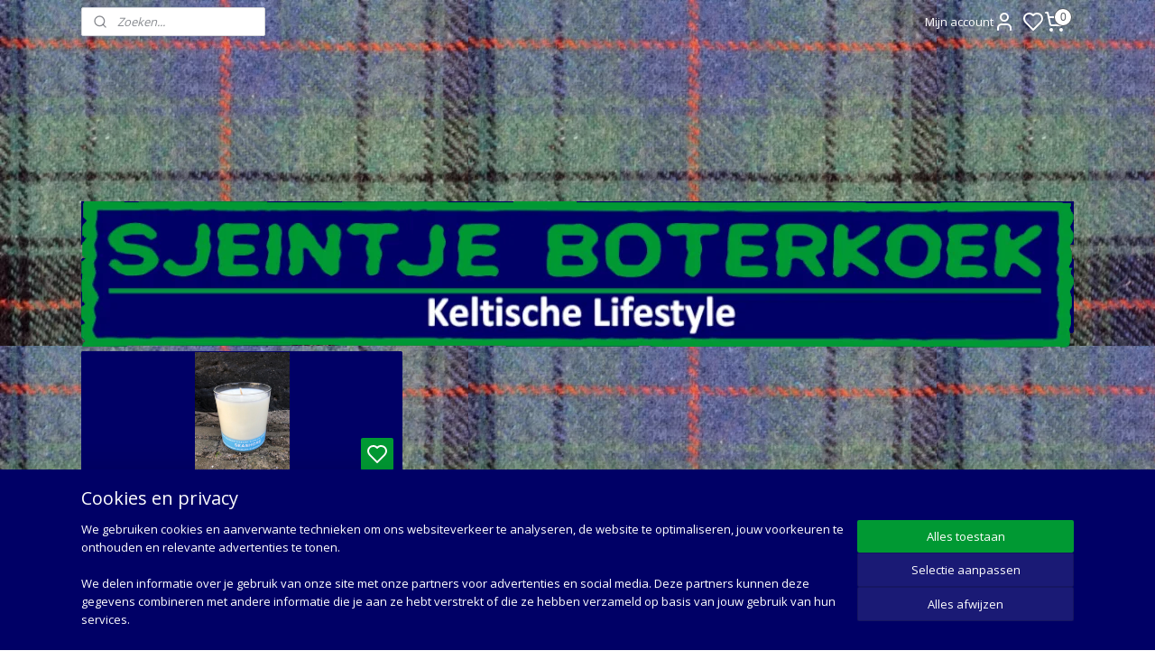

--- FILE ---
content_type: text/html; charset=UTF-8
request_url: https://www.sjeintjeboterkoek.nl/c-6503799/siabann-geurkaarsen/
body_size: 31285
content:
<!DOCTYPE html>
<!--[if lt IE 7]>
<html lang="nl"
      class="no-js lt-ie9 lt-ie8 lt-ie7 secure"> <![endif]-->
<!--[if IE 7]>
<html lang="nl"
      class="no-js lt-ie9 lt-ie8 is-ie7 secure"> <![endif]-->
<!--[if IE 8]>
<html lang="nl"
      class="no-js lt-ie9 is-ie8 secure"> <![endif]-->
<!--[if gt IE 8]><!-->
<html lang="nl" class="no-js secure">
<!--<![endif]-->
<head prefix="og: http://ogp.me/ns#">
    <meta http-equiv="Content-Type" content="text/html; charset=UTF-8"/>

    <title>Siabann geurkaarsen | Sjeintje Boterkoek</title>
    <meta name="robots" content="noarchive"/>
    <meta name="robots" content="index,follow,noodp,noydir"/>
    
    <meta name="verify-v1" content="YPQgi0wNhKEP31zsGRn-EAuXtysYV1uM9RhMVrZDPsI"/>
        <meta name="google-site-verification" content="YPQgi0wNhKEP31zsGRn-EAuXtysYV1uM9RhMVrZDPsI"/>
    <meta name="viewport" content="width=device-width, initial-scale=1.0"/>
    <meta name="revisit-after" content="1 days"/>
    <meta name="generator" content="Mijnwebwinkel"/>
    <meta name="web_author" content="https://www.mijnwebwinkel.nl/"/>

    

    <meta property="og:site_name" content="Sjeintje Boterkoek"/>

    <meta property="og:title" content="Siabann geurkaarsen"/>
    <meta property="og:description" content="Siabann geurkaarsen"/>
    <meta property="og:type" content="website"/>
    <meta property="og:image" content="https://cdn.myonlinestore.eu/9421f829-6be1-11e9-a722-44a8421b9960/image/cache/full/321816d1e1e15d5ac2656b48f7a4728770bf656f.jpg"/>
        <meta property="og:image" content="https://cdn.myonlinestore.eu/9421f829-6be1-11e9-a722-44a8421b9960/image/cache/full/6bdeb256ad546be2965fdf55d10cc3c8a110f7da.jpg"/>
        <meta property="og:image" content="https://cdn.myonlinestore.eu/9421f829-6be1-11e9-a722-44a8421b9960/image/cache/full/979adcc1ec48e9cc8891a1d3c151a2149c9047a7.jpg"/>
        <meta property="og:image" content="https://cdn.myonlinestore.eu/9421f829-6be1-11e9-a722-44a8421b9960/image/cache/full/473f55895abe1d0e225dbfcbd5cb1b56431fa365.jpg"/>
        <meta property="og:url" content="https://www.sjeintjeboterkoek.nl/c-6503799/siabann-geurkaarsen/"/>

    <link rel="preload" as="style" href="https://static.myonlinestore.eu/assets/../js/fancybox/jquery.fancybox.css?20260122091315"
          onload="this.onload=null;this.rel='stylesheet'">
    <noscript>
        <link rel="stylesheet" href="https://static.myonlinestore.eu/assets/../js/fancybox/jquery.fancybox.css?20260122091315">
    </noscript>

    <link rel="stylesheet" type="text/css" href="https://asset.myonlinestore.eu/8INwfUATf5KzdkB8dcvWmxnKmhyfM8P.css"/>

    <link rel="preload" as="style" href="https://static.myonlinestore.eu/assets/../fonts/fontawesome-6.4.2/css/fontawesome.min.css?20260122091315"
          onload="this.onload=null;this.rel='stylesheet'">
    <link rel="preload" as="style" href="https://static.myonlinestore.eu/assets/../fonts/fontawesome-6.4.2/css/solid.min.css?20260122091315"
          onload="this.onload=null;this.rel='stylesheet'">
    <link rel="preload" as="style" href="https://static.myonlinestore.eu/assets/../fonts/fontawesome-6.4.2/css/brands.min.css?20260122091315"
          onload="this.onload=null;this.rel='stylesheet'">
    <link rel="preload" as="style" href="https://static.myonlinestore.eu/assets/../fonts/fontawesome-6.4.2/css/v4-shims.min.css?20260122091315"
          onload="this.onload=null;this.rel='stylesheet'">
    <noscript>
        <link rel="stylesheet" href="https://static.myonlinestore.eu/assets/../fonts/font-awesome-4.1.0/css/font-awesome.4.1.0.min.css?20260122091315">
    </noscript>

    <link rel="preconnect" href="https://static.myonlinestore.eu/" crossorigin />
    <link rel="dns-prefetch" href="https://static.myonlinestore.eu/" />
    <link rel="preconnect" href="https://cdn.myonlinestore.eu" crossorigin />
    <link rel="dns-prefetch" href="https://cdn.myonlinestore.eu" />

    <script type="text/javascript" src="https://static.myonlinestore.eu/assets/../js/modernizr.js?20260122091315"></script>
        
    <link rel="canonical" href="https://www.sjeintjeboterkoek.nl/c-6503799/siabann-geurkaarsen/"/>
    <link rel="icon" type="image/x-icon" href="https://cdn.myonlinestore.eu/9421f829-6be1-11e9-a722-44a8421b9960/favicon.ico?t=1768933496"
              />
    <script>
        var _rollbarConfig = {
        accessToken: 'd57a2075769e4401ab611d78421f1c89',
        captureUncaught: false,
        captureUnhandledRejections: false,
        verbose: false,
        payload: {
            environment: 'prod',
            person: {
                id: 361342,
            },
            ignoredMessages: [
                'request aborted',
                'network error',
                'timeout'
            ]
        },
        reportLevel: 'error'
    };
    // Rollbar Snippet
    !function(r){var e={};function o(n){if(e[n])return e[n].exports;var t=e[n]={i:n,l:!1,exports:{}};return r[n].call(t.exports,t,t.exports,o),t.l=!0,t.exports}o.m=r,o.c=e,o.d=function(r,e,n){o.o(r,e)||Object.defineProperty(r,e,{enumerable:!0,get:n})},o.r=function(r){"undefined"!=typeof Symbol&&Symbol.toStringTag&&Object.defineProperty(r,Symbol.toStringTag,{value:"Module"}),Object.defineProperty(r,"__esModule",{value:!0})},o.t=function(r,e){if(1&e&&(r=o(r)),8&e)return r;if(4&e&&"object"==typeof r&&r&&r.__esModule)return r;var n=Object.create(null);if(o.r(n),Object.defineProperty(n,"default",{enumerable:!0,value:r}),2&e&&"string"!=typeof r)for(var t in r)o.d(n,t,function(e){return r[e]}.bind(null,t));return n},o.n=function(r){var e=r&&r.__esModule?function(){return r.default}:function(){return r};return o.d(e,"a",e),e},o.o=function(r,e){return Object.prototype.hasOwnProperty.call(r,e)},o.p="",o(o.s=0)}([function(r,e,o){var n=o(1),t=o(4);_rollbarConfig=_rollbarConfig||{},_rollbarConfig.rollbarJsUrl=_rollbarConfig.rollbarJsUrl||"https://cdnjs.cloudflare.com/ajax/libs/rollbar.js/2.14.4/rollbar.min.js",_rollbarConfig.async=void 0===_rollbarConfig.async||_rollbarConfig.async;var a=n.setupShim(window,_rollbarConfig),l=t(_rollbarConfig);window.rollbar=n.Rollbar,a.loadFull(window,document,!_rollbarConfig.async,_rollbarConfig,l)},function(r,e,o){var n=o(2);function t(r){return function(){try{return r.apply(this,arguments)}catch(r){try{console.error("[Rollbar]: Internal error",r)}catch(r){}}}}var a=0;function l(r,e){this.options=r,this._rollbarOldOnError=null;var o=a++;this.shimId=function(){return o},"undefined"!=typeof window&&window._rollbarShims&&(window._rollbarShims[o]={handler:e,messages:[]})}var i=o(3),s=function(r,e){return new l(r,e)},d=function(r){return new i(s,r)};function c(r){return t(function(){var e=Array.prototype.slice.call(arguments,0),o={shim:this,method:r,args:e,ts:new Date};window._rollbarShims[this.shimId()].messages.push(o)})}l.prototype.loadFull=function(r,e,o,n,a){var l=!1,i=e.createElement("script"),s=e.getElementsByTagName("script")[0],d=s.parentNode;i.crossOrigin="",i.src=n.rollbarJsUrl,o||(i.async=!0),i.onload=i.onreadystatechange=t(function(){if(!(l||this.readyState&&"loaded"!==this.readyState&&"complete"!==this.readyState)){i.onload=i.onreadystatechange=null;try{d.removeChild(i)}catch(r){}l=!0,function(){var e;if(void 0===r._rollbarDidLoad){e=new Error("rollbar.js did not load");for(var o,n,t,l,i=0;o=r._rollbarShims[i++];)for(o=o.messages||[];n=o.shift();)for(t=n.args||[],i=0;i<t.length;++i)if("function"==typeof(l=t[i])){l(e);break}}"function"==typeof a&&a(e)}()}}),d.insertBefore(i,s)},l.prototype.wrap=function(r,e,o){try{var n;if(n="function"==typeof e?e:function(){return e||{}},"function"!=typeof r)return r;if(r._isWrap)return r;if(!r._rollbar_wrapped&&(r._rollbar_wrapped=function(){o&&"function"==typeof o&&o.apply(this,arguments);try{return r.apply(this,arguments)}catch(o){var e=o;throw e&&("string"==typeof e&&(e=new String(e)),e._rollbarContext=n()||{},e._rollbarContext._wrappedSource=r.toString(),window._rollbarWrappedError=e),e}},r._rollbar_wrapped._isWrap=!0,r.hasOwnProperty))for(var t in r)r.hasOwnProperty(t)&&(r._rollbar_wrapped[t]=r[t]);return r._rollbar_wrapped}catch(e){return r}};for(var p="log,debug,info,warn,warning,error,critical,global,configure,handleUncaughtException,handleAnonymousErrors,handleUnhandledRejection,captureEvent,captureDomContentLoaded,captureLoad".split(","),u=0;u<p.length;++u)l.prototype[p[u]]=c(p[u]);r.exports={setupShim:function(r,e){if(r){var o=e.globalAlias||"Rollbar";if("object"==typeof r[o])return r[o];r._rollbarShims={},r._rollbarWrappedError=null;var a=new d(e);return t(function(){e.captureUncaught&&(a._rollbarOldOnError=r.onerror,n.captureUncaughtExceptions(r,a,!0),e.wrapGlobalEventHandlers&&n.wrapGlobals(r,a,!0)),e.captureUnhandledRejections&&n.captureUnhandledRejections(r,a,!0);var t=e.autoInstrument;return!1!==e.enabled&&(void 0===t||!0===t||"object"==typeof t&&t.network)&&r.addEventListener&&(r.addEventListener("load",a.captureLoad.bind(a)),r.addEventListener("DOMContentLoaded",a.captureDomContentLoaded.bind(a))),r[o]=a,a})()}},Rollbar:d}},function(r,e){function o(r,e,o){if(e.hasOwnProperty&&e.hasOwnProperty("addEventListener")){for(var n=e.addEventListener;n._rollbarOldAdd&&n.belongsToShim;)n=n._rollbarOldAdd;var t=function(e,o,t){n.call(this,e,r.wrap(o),t)};t._rollbarOldAdd=n,t.belongsToShim=o,e.addEventListener=t;for(var a=e.removeEventListener;a._rollbarOldRemove&&a.belongsToShim;)a=a._rollbarOldRemove;var l=function(r,e,o){a.call(this,r,e&&e._rollbar_wrapped||e,o)};l._rollbarOldRemove=a,l.belongsToShim=o,e.removeEventListener=l}}r.exports={captureUncaughtExceptions:function(r,e,o){if(r){var n;if("function"==typeof e._rollbarOldOnError)n=e._rollbarOldOnError;else if(r.onerror){for(n=r.onerror;n._rollbarOldOnError;)n=n._rollbarOldOnError;e._rollbarOldOnError=n}e.handleAnonymousErrors();var t=function(){var o=Array.prototype.slice.call(arguments,0);!function(r,e,o,n){r._rollbarWrappedError&&(n[4]||(n[4]=r._rollbarWrappedError),n[5]||(n[5]=r._rollbarWrappedError._rollbarContext),r._rollbarWrappedError=null);var t=e.handleUncaughtException.apply(e,n);o&&o.apply(r,n),"anonymous"===t&&(e.anonymousErrorsPending+=1)}(r,e,n,o)};o&&(t._rollbarOldOnError=n),r.onerror=t}},captureUnhandledRejections:function(r,e,o){if(r){"function"==typeof r._rollbarURH&&r._rollbarURH.belongsToShim&&r.removeEventListener("unhandledrejection",r._rollbarURH);var n=function(r){var o,n,t;try{o=r.reason}catch(r){o=void 0}try{n=r.promise}catch(r){n="[unhandledrejection] error getting `promise` from event"}try{t=r.detail,!o&&t&&(o=t.reason,n=t.promise)}catch(r){}o||(o="[unhandledrejection] error getting `reason` from event"),e&&e.handleUnhandledRejection&&e.handleUnhandledRejection(o,n)};n.belongsToShim=o,r._rollbarURH=n,r.addEventListener("unhandledrejection",n)}},wrapGlobals:function(r,e,n){if(r){var t,a,l="EventTarget,Window,Node,ApplicationCache,AudioTrackList,ChannelMergerNode,CryptoOperation,EventSource,FileReader,HTMLUnknownElement,IDBDatabase,IDBRequest,IDBTransaction,KeyOperation,MediaController,MessagePort,ModalWindow,Notification,SVGElementInstance,Screen,TextTrack,TextTrackCue,TextTrackList,WebSocket,WebSocketWorker,Worker,XMLHttpRequest,XMLHttpRequestEventTarget,XMLHttpRequestUpload".split(",");for(t=0;t<l.length;++t)r[a=l[t]]&&r[a].prototype&&o(e,r[a].prototype,n)}}}},function(r,e){function o(r,e){this.impl=r(e,this),this.options=e,function(r){for(var e=function(r){return function(){var e=Array.prototype.slice.call(arguments,0);if(this.impl[r])return this.impl[r].apply(this.impl,e)}},o="log,debug,info,warn,warning,error,critical,global,configure,handleUncaughtException,handleAnonymousErrors,handleUnhandledRejection,_createItem,wrap,loadFull,shimId,captureEvent,captureDomContentLoaded,captureLoad".split(","),n=0;n<o.length;n++)r[o[n]]=e(o[n])}(o.prototype)}o.prototype._swapAndProcessMessages=function(r,e){var o,n,t;for(this.impl=r(this.options);o=e.shift();)n=o.method,t=o.args,this[n]&&"function"==typeof this[n]&&("captureDomContentLoaded"===n||"captureLoad"===n?this[n].apply(this,[t[0],o.ts]):this[n].apply(this,t));return this},r.exports=o},function(r,e){r.exports=function(r){return function(e){if(!e&&!window._rollbarInitialized){for(var o,n,t=(r=r||{}).globalAlias||"Rollbar",a=window.rollbar,l=function(r){return new a(r)},i=0;o=window._rollbarShims[i++];)n||(n=o.handler),o.handler._swapAndProcessMessages(l,o.messages);window[t]=n,window._rollbarInitialized=!0}}}}]);
    // End Rollbar Snippet
    </script>
    <script defer type="text/javascript" src="https://static.myonlinestore.eu/assets/../js/jquery.min.js?20260122091315"></script><script defer type="text/javascript" src="https://static.myonlinestore.eu/assets/../js/mww/shop.js?20260122091315"></script><script defer type="text/javascript" src="https://static.myonlinestore.eu/assets/../js/mww/shop/category.js?20260122091315"></script><script defer type="text/javascript" src="https://static.myonlinestore.eu/assets/../js/fancybox/jquery.fancybox.pack.js?20260122091315"></script><script defer type="text/javascript" src="https://static.myonlinestore.eu/assets/../js/fancybox/jquery.fancybox-thumbs.js?20260122091315"></script><script defer type="text/javascript" src="https://static.myonlinestore.eu/assets/../js/mww/image.js?20260122091315"></script><script defer type="text/javascript" src="https://static.myonlinestore.eu/assets/../js/mww/navigation.js?20260122091315"></script><script defer type="text/javascript" src="https://static.myonlinestore.eu/assets/../js/delay.js?20260122091315"></script><script defer type="text/javascript" src="https://static.myonlinestore.eu/assets/../js/mww/ajax.js?20260122091315"></script><script defer type="text/javascript" src="https://static.myonlinestore.eu/assets/../js/foundation/foundation.min.js?20260122091315"></script><script defer type="text/javascript" src="https://static.myonlinestore.eu/assets/../js/foundation/foundation/foundation.topbar.js?20260122091315"></script><script defer type="text/javascript" src="https://static.myonlinestore.eu/assets/../js/foundation/foundation/foundation.tooltip.js?20260122091315"></script><script defer type="text/javascript" src="https://static.myonlinestore.eu/assets/../js/mww/deferred.js?20260122091315"></script>
        <script src="https://static.myonlinestore.eu/assets/webpack/bootstrapper.ce10832e.js"></script>
    
    <script src="https://static.myonlinestore.eu/assets/webpack/vendor.85ea91e8.js" defer></script><script src="https://static.myonlinestore.eu/assets/webpack/main.c5872b2c.js" defer></script>
    
    <script src="https://static.myonlinestore.eu/assets/webpack/webcomponents.377dc92a.js" defer></script>
    
    <script src="https://static.myonlinestore.eu/assets/webpack/render.8395a26c.js" defer></script>

    <script>
        window.bootstrapper.add(new Strap('marketingScripts', []));
    </script>
        <script>
  window.dataLayer = window.dataLayer || [];

  function gtag() {
    dataLayer.push(arguments);
  }

    gtag(
    "consent",
    "default",
    {
      "ad_storage": "denied",
      "ad_user_data": "denied",
      "ad_personalization": "denied",
      "analytics_storage": "denied",
      "security_storage": "granted",
      "personalization_storage": "denied",
      "functionality_storage": "denied",
    }
  );

  gtag("js", new Date());
  gtag("config", 'G-HSRC51ENF9', { "groups": "myonlinestore" });gtag("config", 'G-JHL8SLR8QG');</script>
<script async src="https://www.googletagmanager.com/gtag/js?id=G-HSRC51ENF9"></script>
        <script>
        
    </script>
        
<script>
    var marketingStrapId = 'marketingScripts'
    var marketingScripts = window.bootstrapper.use(marketingStrapId);

    if (marketingScripts === null) {
        marketingScripts = [];
    }

    
    window.bootstrapper.update(new Strap(marketingStrapId, marketingScripts));
</script>
    <noscript>
        <style>ul.products li {
                opacity: 1 !important;
            }</style>
    </noscript>

            <script>
                (function (w, d, s, l, i) {
            w[l] = w[l] || [];
            w[l].push({
                'gtm.start':
                    new Date().getTime(), event: 'gtm.js'
            });
            var f = d.getElementsByTagName(s)[0],
                j = d.createElement(s), dl = l != 'dataLayer' ? '&l=' + l : '';
            j.async = true;
            j.src =
                'https://www.googletagmanager.com/gtm.js?id=' + i + dl;
            f.parentNode.insertBefore(j, f);
        })(window, document, 'script', 'dataLayer', 'GTM-MSQ3L6L');
            </script>

</head>
<body    class="lang-nl_NL layout-width-1100 oneColumn">

    <noscript>
                    <iframe src="https://www.googletagmanager.com/ns.html?id=GTM-MSQ3L6L" height="0" width="0"
                    style="display:none;visibility:hidden"></iframe>
            </noscript>


<header>
    <a tabindex="0" id="skip-link" class="button screen-reader-text" href="#content">Spring naar de hoofdtekst</a>
</header>

    <div id="react_element__saveforlater"></div>

<div id="react_element__filter"></div>

<div class="site-container">
    <div class="inner-wrap">
                    <nav class="tab-bar mobile-navigation custom-topbar ">
    <section class="left-button" style="display: none;">
        <a class="mobile-nav-button"
           href="#" data-react-trigger="mobile-navigation-toggle">
                <div   
    aria-hidden role="img"
    class="icon icon--sf-menu
        "
    >
    <svg><use xlink:href="#sf-menu"></use></svg>
    </div>
&#160;
                <span>Menu</span>        </a>
    </section>
    <section class="title-section">
        <span class="title">Sjeintje Boterkoek</span>
    </section>
    <section class="right-button">

                                            <a href="javascript:void(0)" class="foldout-account">
                    <span class="profile-icon"
                          data-logged-in="false">    <div   
    aria-hidden role="img"
    class="icon icon--sf-user
        "
    >
    <svg><use xlink:href="#sf-user"></use></svg>
    </div>
</span>
                    <span class="profile-icon" data-logged-in="true"
                          style="display: none">    <div   
    aria-hidden role="img"
    class="icon icon--sf-user-check
        "
    >
    <svg><use xlink:href="#sf-user-check"></use></svg>
    </div>
</span>
                </a>
                                    <div class="saveforlater-counter-topbar" id="react_element__saveforlater-mobile-navigation-counter"
                         data-show-counter="1"></div>
                                    
        <a href="/cart/" class="cart-icon hidden">
                <div   
    aria-hidden role="img"
    class="icon icon--sf-shopping-cart
        "
    >
    <svg><use xlink:href="#sf-shopping-cart"></use></svg>
    </div>
            <span class="cart-count" style="display: none"></span>
        </a>
    </section>
</nav>
        
        
        <div class="bg-container custom-css-container"             data-active-language="nl"
            data-current-date="22-01-2026"
            data-category-id="6503799"
            data-article-id="unknown"
            data-article-category-id="unknown"
            data-article-name="unknown"
        >
            <noscript class="no-js-message">
                <div class="inner">
                    Javascript is uitgeschakeld.


Zonder Javascript is het niet mogelijk bestellingen te plaatsen in deze webwinkel en zijn een aantal functionaliteiten niet beschikbaar.
                </div>
            </noscript>

            <div id="header">
                <div id="react_root"><!-- --></div>
                <div
                    class="header-bar-top">
                                                
<div class="row header-bar-inner" data-bar-position="top" data-options="sticky_on: large; is_hover: true; scrolltop: true;" data-topbar>
    <section class="top-bar-section">
                                    <div class="module-container search align-left">
                    <div class="react_element__searchbox" 
    data-post-url="/search/" 
    data-search-phrase=""></div>

                </div>
                                                <div class="module-container myaccount align-right2">
                    
<div class="module my-account-bar has-saveforlater">
            <a href="javascript:void(0)" class="foldout-account">
            Mijn account     <div   
    aria-hidden role="img"
    class="icon icon--sf-user
        "
    >
    <svg><use xlink:href="#sf-user"></use></svg>
    </div>
        </a>
        <div class="saveforlater-counter-topbar" id="react_element__saveforlater-topbar-counter"
             data-show-counter=""></div>
        <div class="my-account-overlay"></div>
        <div class="hidden-account-details">
            <div class="invisible-hover-area">
                <div class="header">
                    <div class="header-text">Mijn account</div>
                    <div class="close-button">
                            <div   
    aria-hidden role="img"
    class="icon icon--close-button icon--sf-x
        "
            title="close-button"
    >
    <svg><use xlink:href="#sf-x"></use></svg>
    </div>
                    </div>
                </div>
                <div class="scrollable">
                    <h3 class="existing-customer">Inloggen</h3>
                    <div class="form-group">
                        <form accept-charset="UTF-8" name=""
          method="post" action="/customer/login/?referer=/c-6503799/siabann-geurkaarsen/" class="legacy" id="login_form">
                        <script>
    document.addEventListener("DOMContentLoaded", function () {
        Array.from(document.querySelectorAll("#login_form")).map(
            form => form.addEventListener("submit", function () {
                Array.from(document.querySelectorAll("#login")).map(button => button.disabled = true);
            })
        );
    });
</script>
                        
                        <div class="form-group        ">
    <label class="control-label required" for="customer_account_username">E-mailadres</label><div class="control-group">
            <div class="control-container   no-errors    ">
                                <input type="email"
            id="customer_account_username" name="_username" required="required" class="default form-control" maxlength="100"
                                                    data-validator-range="0-0"
                />
                    </div>
                                </div>
</div>
    
                        <div class="form-group        ">
    <label class="control-label required" for="customer_account_password">Wachtwoord</label><div class="control-group">
            <div class="control-container   no-errors    ">
                                <input type="password"
            id="customer_account_password" name="_password" required="required" class="default form-control" maxlength="64"
                                                    data-validator-range="0-0"
                />
                    </div>
                                </div>
</div>
    
                        <div class="form-row buttons">
                            <button type="submit" id="login" name="login" class="btn">
                                Inloggen
                            </button>
                        </div>
                        <input type="hidden"
            id="_csrf_token" name="_csrf_token" class="form-control"
            value="f92a227cae1ecbfdf6ce952c16f0.OxmmgDLdKKDlrT5pE5E-KxsZHjNe-BqKeUmQD0H8JFc.Tymf1n-4f9epzm8uXPRKcihydEE3zlzmKH_WRibIUD9CVp7xSqVR79XeBg"                                         data-validator-range="0-0"
                />
        </form>
                    </div>
                    <a class="forgot-password-link" href="/customer/forgot-password/">Wachtwoord vergeten?</a>
                                            <hr/>
                        <h3 class="without-account">Geen account?</h3>
                        <p>
                            Met een account kun je sneller bestellen en heb je een overzicht van je eerdere bestellingen.
                        </p>
                        <a href="https://www.sjeintjeboterkoek.nl/customer/register/?referer=/c-6503799/siabann-geurkaarsen/"
                           class="btn">Account aanmaken</a>
                                    </div>
            </div>
        </div>
    </div>

                </div>
                                                <div class="module-container cart align-right">
                    
<div class="header-cart module moduleCartCompact" data-ajax-cart-replace="true" data-productcount="0">
            <a href="/cart/?category_id=6503799" class="foldout-cart">
                <div   
    aria-hidden role="img"
    class="icon icon--sf-shopping-cart
        "
            title="Winkelwagen"
    >
    <svg><use xlink:href="#sf-shopping-cart"></use></svg>
    </div>
            <span class="count">0</span>
        </a>
        <div class="hidden-cart-details">
            <div class="invisible-hover-area">
                <div data-mobile-cart-replace="true" class="cart-details">
                                            <div class="cart-summary">
                            Geen artikelen in winkelwagen.
                        </div>
                                    </div>

                            </div>
        </div>
    </div>

                </div>
                        </section>
</div>

                                    </div>

                

        
                
            

<sf-header-image
    class="web-component"
    header-element-height="175px"
    align="center"
    store-name="Sjeintje Boterkoek"
    store-url="https://www.sjeintjeboterkoek.nl/"
    background-image-url=""
    mobile-background-image-url=""
    logo-custom-width=""
    logo-custom-height=""
    page-column-width="1100"
    style="
        height: 175px;

        --background-color: transparent;
        --background-height: 175px;
        --background-aspect-ratio: 1;
        --scaling-background-aspect-ratio: 2.75;
        --mobile-background-height: 0px;
        --mobile-background-aspect-ratio: 1;
        --color: #FFFFFF;
        --logo-custom-width: auto;
        --logo-custom-height: auto;
        --logo-aspect-ratio: 6.2857142857143
        ">
            <a href="https://www.sjeintjeboterkoek.nl/" slot="logo" style="max-height: 100%;">
            <img
                src="https://cdn.myonlinestore.eu/9421f829-6be1-11e9-a722-44a8421b9960/logo_large.png?t=1768933496"
                alt="Sjeintje Boterkoek"
                style="
                    width: 1100px;
                    height: 100%;
                    display: block;
                    max-height: 400px;
                    "
            />
        </a>
    </sf-header-image>
                <div class="header-bar-bottom">
                                                
<div class="row header-bar-inner" data-bar-position="header" data-options="sticky_on: large; is_hover: true; scrolltop: true;" data-topbar>
    <section class="top-bar-section">
                                    <nav class="module-container navigation  align-left">
                    <ul>
                            




<li class="">
            <a href="https://www.sjeintjeboterkoek.nl/" class="no_underline">
            Welkom
                    </a>

                                </li>
    

    


<li class="has-dropdown">
            <a href="https://www.sjeintjeboterkoek.nl/c-2943429/cadeau-kaart/" class="no_underline">
            Cadeau &amp; Kaart
                                                <div aria-hidden role="img" class="icon"><svg><use xlink:href="#sf-chevron-down"></use></svg></div>
                                    </a>

                                    <ul class="dropdown">
                        

    


<li class="has-dropdown">
            <a href="https://www.sjeintjeboterkoek.nl/c-5730793/boek-muziek/" class="no_underline">
            Boek &amp; Muziek
                                                <div aria-hidden role="img" class="icon sub-item"><svg><use xlink:href="#sf-chevron-right"></use></svg></div>
                                    </a>

                                    <ul class="dropdown">
                        

    


<li class="has-dropdown">
            <a href="https://www.sjeintjeboterkoek.nl/c-3605505/boeken/" class="no_underline">
            Boeken
                                                <div aria-hidden role="img" class="icon sub-item"><svg><use xlink:href="#sf-chevron-right"></use></svg></div>
                                    </a>

                                    <ul class="dropdown">
                        




<li class="">
            <a href="https://www.sjeintjeboterkoek.nl/c-7294691/draken/" class="no_underline">
            Draken
                    </a>

                                </li>
    




<li class="">
            <a href="https://www.sjeintjeboterkoek.nl/c-6186191/engeland/" class="no_underline">
            Engeland
                    </a>

                                </li>
    




<li class="">
            <a href="https://www.sjeintjeboterkoek.nl/c-7600302/harry-potter-magic-wands/" class="no_underline">
            Harry Potter Magic Wands
                    </a>

                                </li>
    




<li class="">
            <a href="https://www.sjeintjeboterkoek.nl/c-6186182/ierland/" class="no_underline">
            Ierland
                    </a>

                                </li>
    




<li class="">
            <a href="https://www.sjeintjeboterkoek.nl/c-6186194/keltisch-green-man/" class="no_underline">
            Keltisch &amp; Green Man
                    </a>

                                </li>
    




<li class="">
            <a href="https://www.sjeintjeboterkoek.nl/c-7294745/mindfulness/" class="no_underline">
            Mindfulness
                    </a>

                                </li>
    




<li class="">
            <a href="https://www.sjeintjeboterkoek.nl/c-6496425/outlander-boeken/" class="no_underline">
            Outlander Boeken
                    </a>

                                </li>
    




<li class="">
            <a href="https://www.sjeintjeboterkoek.nl/c-7600299/paddenstoelen/" class="no_underline">
            Paddenstoelen
                    </a>

                                </li>
    




<li class="">
            <a href="https://www.sjeintjeboterkoek.nl/c-6186179/schotland/" class="no_underline">
            Schotland
                    </a>

                                </li>
    




<li class="">
            <a href="https://www.sjeintjeboterkoek.nl/c-6186173/spannende-verhalen/" class="no_underline">
            Spannende Verhalen
                    </a>

                                </li>
    




<li class="">
            <a href="https://www.sjeintjeboterkoek.nl/c-6186170/sprookjes-verhalen/" class="no_underline">
            Sprookjes &amp; Verhalen
                    </a>

                                </li>
    




<li class="">
            <a href="https://www.sjeintjeboterkoek.nl/c-6186185/wales/" class="no_underline">
            Wales
                    </a>

                                </li>
                </ul>
                        </li>
    




<li class="">
            <a href="https://www.sjeintjeboterkoek.nl/c-4385542/muziek/" class="no_underline">
            Muziek
                    </a>

                                </li>
                </ul>
                        </li>
    




<li class="">
            <a href="https://www.sjeintjeboterkoek.nl/c-4988369/cadeaubonnen/" class="no_underline">
            Cadeaubonnen
                    </a>

                                </li>
    

    


<li class="has-dropdown">
            <a href="https://www.sjeintjeboterkoek.nl/c-5026603/diversen/" class="no_underline">
            Diversen
                                                <div aria-hidden role="img" class="icon sub-item"><svg><use xlink:href="#sf-chevron-right"></use></svg></div>
                                    </a>

                                    <ul class="dropdown">
                        




<li class="">
            <a href="https://www.sjeintjeboterkoek.nl/c-5647004/elvenzand/" class="no_underline">
            Elvenzand
                    </a>

                                </li>
    




<li class="">
            <a href="https://www.sjeintjeboterkoek.nl/c-6241910/gietijzer-spul/" class="no_underline">
            Gietijzer Spul
                    </a>

                                </li>
    




<li class="">
            <a href="https://www.sjeintjeboterkoek.nl/c-5639607/magneetjes/" class="no_underline">
            Magneetjes
                    </a>

                                </li>
    

    


<li class="has-dropdown">
            <a href="https://www.sjeintjeboterkoek.nl/c-6887750/opberg-blikjes/" class="no_underline">
            Opberg blikjes
                                                <div aria-hidden role="img" class="icon sub-item"><svg><use xlink:href="#sf-chevron-right"></use></svg></div>
                                    </a>

                                    <ul class="dropdown">
                        




<li class="">
            <a href="https://www.sjeintjeboterkoek.nl/c-7580844/emma-ball-opbergblikjes/" class="no_underline">
            Emma Ball opbergblikjes
                    </a>

                                </li>
                </ul>
                        </li>
    




<li class="">
            <a href="https://www.sjeintjeboterkoek.nl/c-3118061/visserslatijn/" class="no_underline">
            Visserslatijn
                    </a>

                                </li>
                </ul>
                        </li>
    

    


<li class="has-dropdown">
            <a href="https://www.sjeintjeboterkoek.nl/c-5621584/kaarten/" class="no_underline">
            Kaarten
                                                <div aria-hidden role="img" class="icon sub-item"><svg><use xlink:href="#sf-chevron-right"></use></svg></div>
                                    </a>

                                    <ul class="dropdown">
                        

    


<li class="has-dropdown">
            <a href="https://www.sjeintjeboterkoek.nl/c-5747445/two-bad-mice-kaarten/" class="no_underline">
            Two Bad Mice kaarten
                                                <div aria-hidden role="img" class="icon sub-item"><svg><use xlink:href="#sf-chevron-right"></use></svg></div>
                                    </a>

                                    <ul class="dropdown">
                        




<li class="">
            <a href="https://www.sjeintjeboterkoek.nl/c-7107506/diversen/" class="no_underline">
            Diversen
                    </a>

                                </li>
    




<li class="">
            <a href="https://www.sjeintjeboterkoek.nl/c-5846558/familie/" class="no_underline">
            Familie
                    </a>

                                </li>
    




<li class="">
            <a href="https://www.sjeintjeboterkoek.nl/c-5841208/geboorte-gezin/" class="no_underline">
            Geboorte &amp; Gezin
                    </a>

                                </li>
    




<li class="">
            <a href="https://www.sjeintjeboterkoek.nl/c-6273186/geluk/" class="no_underline">
            Geluk
                    </a>

                                </li>
    




<li class="">
            <a href="https://www.sjeintjeboterkoek.nl/c-5841209/liefde-vriendschap/" class="no_underline">
            Liefde &amp; Vriendschap
                    </a>

                                </li>
    




<li class="">
            <a href="https://www.sjeintjeboterkoek.nl/c-5841522/trouwen/" class="no_underline">
            Trouwen
                    </a>

                                </li>
    




<li class="">
            <a href="https://www.sjeintjeboterkoek.nl/c-5841521/verjaardag/" class="no_underline">
            Verjaardag
                    </a>

                                </li>
                </ul>
                        </li>
    

    


<li class="has-dropdown">
            <a href="https://www.sjeintjeboterkoek.nl/c-6843458/art-by-lana-mathieson/" class="no_underline">
            Art by Lana Mathieson
                                                <div aria-hidden role="img" class="icon sub-item"><svg><use xlink:href="#sf-chevron-right"></use></svg></div>
                                    </a>

                                    <ul class="dropdown">
                        




<li class="">
            <a href="https://www.sjeintjeboterkoek.nl/c-6867710/artprints-met-passe-partout/" class="no_underline">
            Artprints met passe-partout
                    </a>

                                </li>
    

    


<li class="has-dropdown">
            <a href="https://www.sjeintjeboterkoek.nl/c-6867707/kaarten/" class="no_underline">
            Kaarten
                                                <div aria-hidden role="img" class="icon sub-item"><svg><use xlink:href="#sf-chevron-right"></use></svg></div>
                                    </a>

                                    <ul class="dropdown">
                        




<li class="">
            <a href="https://www.sjeintjeboterkoek.nl/c-6936830/cats-dogs/" class="no_underline">
            Cats &amp; Dogs
                    </a>

                                </li>
    




<li class="">
            <a href="https://www.sjeintjeboterkoek.nl/c-6936821/equine-design/" class="no_underline">
            Equine Design
                    </a>

                                </li>
    




<li class="">
            <a href="https://www.sjeintjeboterkoek.nl/c-6936827/feathery-friends/" class="no_underline">
            Feathery Friends
                    </a>

                                </li>
    




<li class="">
            <a href="https://www.sjeintjeboterkoek.nl/c-6936755/the-furry-collection/" class="no_underline">
            The Furry Collection
                    </a>

                                </li>
    




<li class="">
            <a href="https://www.sjeintjeboterkoek.nl/c-6936752/the-wee-ones/" class="no_underline">
            The Wee Ones
                    </a>

                                </li>
    




<li class="">
            <a href="https://www.sjeintjeboterkoek.nl/c-6936749/woolly-sheeps/" class="no_underline">
            Woolly Sheeps
                    </a>

                                </li>
    




<li class="">
            <a href="https://www.sjeintjeboterkoek.nl/c-6936824/scotland-in-bloom/" class="no_underline">
            Scotland in Bloom
                    </a>

                                </li>
    




<li class="">
            <a href="https://www.sjeintjeboterkoek.nl/c-6936746/stags-coos/" class="no_underline">
            Stags &amp; Coos
                    </a>

                                </li>
                </ul>
                        </li>
    




<li class="">
            <a href="https://www.sjeintjeboterkoek.nl/c-7089122/kerstkaarten/" class="no_underline">
            Kerstkaarten
                    </a>

                                </li>
                </ul>
                        </li>
    

    


<li class="has-dropdown">
            <a href="https://www.sjeintjeboterkoek.nl/c-5624198/bree-merryn-kaarten/" class="no_underline">
            Bree Merryn kaarten
                                                <div aria-hidden role="img" class="icon sub-item"><svg><use xlink:href="#sf-chevron-right"></use></svg></div>
                                    </a>

                                    <ul class="dropdown">
                        




<li class="">
            <a href="https://www.sjeintjeboterkoek.nl/c-5624311/grote-kaarten/" class="no_underline">
            Grote kaarten
                    </a>

                                </li>
                </ul>
                        </li>
    




<li class="">
            <a href="https://www.sjeintjeboterkoek.nl/c-5646131/daniel-mackie-kaarten/" class="no_underline">
            Daniel Mackie kaarten
                    </a>

                                </li>
    

    


<li class="has-dropdown">
            <a href="https://www.sjeintjeboterkoek.nl/c-7526616/emma-ball-kaarten/" class="no_underline">
            Emma Ball kaarten
                                                <div aria-hidden role="img" class="icon sub-item"><svg><use xlink:href="#sf-chevron-right"></use></svg></div>
                                    </a>

                                    <ul class="dropdown">
                        




<li class="">
            <a href="https://www.sjeintjeboterkoek.nl/c-7526688/grote-kaarten/" class="no_underline">
            Grote kaarten
                    </a>

                                </li>
    




<li class="">
            <a href="https://www.sjeintjeboterkoek.nl/c-7526682/mini-notecard-pack-10st/" class="no_underline">
            Mini Notecard Pack 10st.
                    </a>

                                </li>
    




<li class="">
            <a href="https://www.sjeintjeboterkoek.nl/c-7526685/uitvouwkaarten/" class="no_underline">
            Uitvouwkaarten
                    </a>

                                </li>
                </ul>
                        </li>
    




<li class="">
            <a href="https://www.sjeintjeboterkoek.nl/c-5621590/engelse-kaarten/" class="no_underline">
            Engelse Kaarten
                    </a>

                                </li>
    




<li class="">
            <a href="https://www.sjeintjeboterkoek.nl/c-5625548/ierse-kaarten/" class="no_underline">
            Ierse Kaarten
                    </a>

                                </li>
    

    


<li class="has-dropdown">
            <a href="https://www.sjeintjeboterkoek.nl/c-6501843/madame-treacle/" class="no_underline">
            Madame Treacle
                                                <div aria-hidden role="img" class="icon sub-item"><svg><use xlink:href="#sf-chevron-right"></use></svg></div>
                                    </a>

                                    <ul class="dropdown">
                        




<li class="">
            <a href="https://www.sjeintjeboterkoek.nl/c-6516801/grote-kaarten-madame-treacle/" class="no_underline">
            Grote Kaarten Madame Treacle
                    </a>

                                </li>
    




<li class="">
            <a href="https://www.sjeintjeboterkoek.nl/c-6516798/kleine-kaarten-madame-treacle/" class="no_underline">
            Kleine kaarten Madame Treacle
                    </a>

                                </li>
                </ul>
                        </li>
    

    


<li class="has-dropdown">
            <a href="https://www.sjeintjeboterkoek.nl/c-7518129/moongazer-kaarten/" class="no_underline">
            Moongazer kaarten
                                                <div aria-hidden role="img" class="icon sub-item"><svg><use xlink:href="#sf-chevron-right"></use></svg></div>
                                    </a>

                                    <ul class="dropdown">
                        




<li class="">
            <a href="https://www.sjeintjeboterkoek.nl/c-7518303/poezen/" class="no_underline">
            Poezen
                    </a>

                                </li>
    




<li class="">
            <a href="https://www.sjeintjeboterkoek.nl/c-7518264/sprookjes-humor/" class="no_underline">
            Sprookjes &amp; Humor
                    </a>

                                </li>
    




<li class="">
            <a href="https://www.sjeintjeboterkoek.nl/c-7518219/wildlife/" class="no_underline">
            Wildlife
                    </a>

                                </li>
                </ul>
                        </li>
    

    


<li class="has-dropdown">
            <a href="https://www.sjeintjeboterkoek.nl/c-5621591/schotse-kaarten/" class="no_underline">
            Schotse Kaarten
                                                <div aria-hidden role="img" class="icon sub-item"><svg><use xlink:href="#sf-chevron-right"></use></svg></div>
                                    </a>

                                    <ul class="dropdown">
                        




<li class="">
            <a href="https://www.sjeintjeboterkoek.nl/c-6856634/bloemen/" class="no_underline">
            Bloemen
                    </a>

                                </li>
    




<li class="">
            <a href="https://www.sjeintjeboterkoek.nl/c-6856625/dieren/" class="no_underline">
            Dieren
                    </a>

                                </li>
    




<li class="">
            <a href="https://www.sjeintjeboterkoek.nl/c-6856640/glasgow-artist/" class="no_underline">
            Glasgow Artist
                    </a>

                                </li>
    




<li class="">
            <a href="https://www.sjeintjeboterkoek.nl/c-6856631/schotse-landschappen/" class="no_underline">
            Schotse landschappen
                    </a>

                                </li>
    




<li class="">
            <a href="https://www.sjeintjeboterkoek.nl/c-6856637/typisch-schots/" class="no_underline">
            Typisch Schots
                    </a>

                                </li>
                </ul>
                        </li>
    

    


<li class="has-dropdown">
            <a href="https://www.sjeintjeboterkoek.nl/c-5648268/wrendale-kaarten/" class="no_underline">
            Wrendale Kaarten
                                                <div aria-hidden role="img" class="icon sub-item"><svg><use xlink:href="#sf-chevron-right"></use></svg></div>
                                    </a>

                                    <ul class="dropdown">
                        

    


<li class="has-dropdown">
            <a href="https://www.sjeintjeboterkoek.nl/c-5711610/grote-kaarten/" class="no_underline">
            Grote kaarten
                                                <div aria-hidden role="img" class="icon sub-item"><svg><use xlink:href="#sf-chevron-right"></use></svg></div>
                                    </a>

                                    <ul class="dropdown">
                        




<li class="">
            <a href="https://www.sjeintjeboterkoek.nl/c-5784478/countrylife/" class="no_underline">
            Countrylife
                    </a>

                                </li>
    




<li class="">
            <a href="https://www.sjeintjeboterkoek.nl/c-5784477/hazen-konijnen/" class="no_underline">
            Hazen &amp; Konijnen
                    </a>

                                </li>
    




<li class="">
            <a href="https://www.sjeintjeboterkoek.nl/c-5898763/honden/" class="no_underline">
            Honden
                    </a>

                                </li>
    




<li class="">
            <a href="https://www.sjeintjeboterkoek.nl/c-5784485/knaagdieren/" class="no_underline">
            Knaagdieren
                    </a>

                                </li>
    




<li class="">
            <a href="https://www.sjeintjeboterkoek.nl/c-5784476/poezen/" class="no_underline">
            Poezen
                    </a>

                                </li>
    




<li class="">
            <a href="https://www.sjeintjeboterkoek.nl/c-5784475/vogels/" class="no_underline">
            Vogels
                    </a>

                                </li>
    




<li class="">
            <a href="https://www.sjeintjeboterkoek.nl/c-5784497/wild-water/" class="no_underline">
            Wild &amp; Water
                    </a>

                                </li>
                </ul>
                        </li>
    

    


<li class="has-dropdown">
            <a href="https://www.sjeintjeboterkoek.nl/c-5729987/grote-kaarten-met-tekst/" class="no_underline">
            Grote kaarten met tekst
                                                <div aria-hidden role="img" class="icon sub-item"><svg><use xlink:href="#sf-chevron-right"></use></svg></div>
                                    </a>

                                    <ul class="dropdown">
                        




<li class="">
            <a href="https://www.sjeintjeboterkoek.nl/c-6323436/beterschap/" class="no_underline">
            Beterschap
                    </a>

                                </li>
    




<li class="">
            <a href="https://www.sjeintjeboterkoek.nl/c-5898819/condoleance/" class="no_underline">
            Condoleance
                    </a>

                                </li>
    




<li class="">
            <a href="https://www.sjeintjeboterkoek.nl/c-5898791/geboorte-gezin/" class="no_underline">
            Geboorte &amp; Gezin
                    </a>

                                </li>
    




<li class="">
            <a href="https://www.sjeintjeboterkoek.nl/c-5898820/geluk/" class="no_underline">
            Geluk
                    </a>

                                </li>
    




<li class="">
            <a href="https://www.sjeintjeboterkoek.nl/c-5898792/liefde-vriendschap/" class="no_underline">
            Liefde &amp; Vriendschap
                    </a>

                                </li>
    




<li class="">
            <a href="https://www.sjeintjeboterkoek.nl/c-5898795/trouwen-jubileum/" class="no_underline">
            Trouwen &amp; Jubileum
                    </a>

                                </li>
    




<li class="">
            <a href="https://www.sjeintjeboterkoek.nl/c-5898809/verhuizing/" class="no_underline">
            Verhuizing
                    </a>

                                </li>
    




<li class="">
            <a href="https://www.sjeintjeboterkoek.nl/c-5898793/verjaardag/" class="no_underline">
            Verjaardag
                    </a>

                                </li>
                </ul>
                        </li>
                </ul>
                        </li>
                </ul>
                        </li>
    

    


<li class="has-dropdown">
            <a href="https://www.sjeintjeboterkoek.nl/c-4353643/keltische-keramiek/" class="no_underline">
            Keltische Keramiek
                                                <div aria-hidden role="img" class="icon sub-item"><svg><use xlink:href="#sf-chevron-right"></use></svg></div>
                                    </a>

                                    <ul class="dropdown">
                        




<li class="">
            <a href="https://www.sjeintjeboterkoek.nl/c-7249787/bloemen/" class="no_underline">
            Bloemen
                    </a>

                                </li>
    




<li class="">
            <a href="https://www.sjeintjeboterkoek.nl/c-7249799/highland-celtic-art/" class="no_underline">
            Highland Celtic Art
                    </a>

                                </li>
    




<li class="">
            <a href="https://www.sjeintjeboterkoek.nl/c-7249772/keltische-hangende-harten/" class="no_underline">
            (Keltische) Hangende Harten
                    </a>

                                </li>
    




<li class="">
            <a href="https://www.sjeintjeboterkoek.nl/c-7249793/keltische-kruizen/" class="no_underline">
            Keltische Kruizen
                    </a>

                                </li>
    




<li class="">
            <a href="https://www.sjeintjeboterkoek.nl/c-7249796/keltische-magneetjes/" class="no_underline">
            Keltische magneetjes
                    </a>

                                </li>
    




<li class="">
            <a href="https://www.sjeintjeboterkoek.nl/c-7643641/kleine-keltische-hangende-hartjes/" class="no_underline">
            Kleine Keltische hangende hartjes
                    </a>

                                </li>
    




<li class="">
            <a href="https://www.sjeintjeboterkoek.nl/c-7249778/onderzetters/" class="no_underline">
            Onderzetters
                    </a>

                                </li>
    




<li class="">
            <a href="https://www.sjeintjeboterkoek.nl/c-7249790/siertegels/" class="no_underline">
            Siertegels
                    </a>

                                </li>
    




<li class="">
            <a href="https://www.sjeintjeboterkoek.nl/c-7249781/tea-spoon-rest-lepelhouder/" class="no_underline">
            Tea spoon rest / Lepelhouder
                    </a>

                                </li>
    




<li class="">
            <a href="https://www.sjeintjeboterkoek.nl/c-7249784/teapot-stand-theepot-onderzetter/" class="no_underline">
            Teapot stand / Theepot onderzetter
                    </a>

                                </li>
    




<li class="">
            <a href="https://www.sjeintjeboterkoek.nl/c-7249775/theezakjeshouders/" class="no_underline">
            Theezakjeshouders
                    </a>

                                </li>
                </ul>
                        </li>
    

    


<li class="has-dropdown">
            <a href="https://www.sjeintjeboterkoek.nl/c-3218766/keltische-kunst/" class="no_underline">
            Keltische Kunst
                                                <div aria-hidden role="img" class="icon sub-item"><svg><use xlink:href="#sf-chevron-right"></use></svg></div>
                                    </a>

                                    <ul class="dropdown">
                        




<li class="">
            <a href="https://www.sjeintjeboterkoek.nl/c-3387287/acrylverf-op-hout/" class="no_underline">
            Acrylverf op Hout
                    </a>

                                </li>
    




<li class="">
            <a href="https://www.sjeintjeboterkoek.nl/c-3387286/acrylverf-schilderijen/" class="no_underline">
            Acrylverf Schilderijen
                    </a>

                                </li>
    




<li class="">
            <a href="https://www.sjeintjeboterkoek.nl/c-3387285/aquarellen/" class="no_underline">
            Aquarellen
                    </a>

                                </li>
    




<li class="">
            <a href="https://www.sjeintjeboterkoek.nl/c-5020604/beschilderde-schedels/" class="no_underline">
            Beschilderde Schedels
                    </a>

                                </li>
    




<li class="">
            <a href="https://www.sjeintjeboterkoek.nl/c-6186317/beschilderde-whiskydeksels/" class="no_underline">
            Beschilderde Whiskydeksels
                    </a>

                                </li>
                </ul>
                        </li>
    




<li class="">
            <a href="https://www.sjeintjeboterkoek.nl/c-6428257/knuffels/" class="no_underline">
            Knuffels
                    </a>

                                </li>
    

    


<li class="has-dropdown">
            <a href="https://www.sjeintjeboterkoek.nl/c-5518859/puzzels/" class="no_underline">
            Puzzels
                                                <div aria-hidden role="img" class="icon sub-item"><svg><use xlink:href="#sf-chevron-right"></use></svg></div>
                                    </a>

                                    <ul class="dropdown">
                        




<li class="">
            <a href="https://www.sjeintjeboterkoek.nl/c-6645377/grote-puzzels/" class="no_underline">
            Grote Puzzels
                    </a>

                                </li>
    




<li class="">
            <a href="https://www.sjeintjeboterkoek.nl/c-6645380/mini-puzzels/" class="no_underline">
            Mini Puzzels
                    </a>

                                </li>
                </ul>
                        </li>
    




<li class="">
            <a href="https://www.sjeintjeboterkoek.nl/c-5458129/ruiten-lint/" class="no_underline">
            Ruiten Lint
                    </a>

                                </li>
    

    


<li class="has-dropdown">
            <a href="https://www.sjeintjeboterkoek.nl/c-5730729/schrijfwaren/" class="no_underline">
            Schrijfwaren
                                                <div aria-hidden role="img" class="icon sub-item"><svg><use xlink:href="#sf-chevron-right"></use></svg></div>
                                    </a>

                                    <ul class="dropdown">
                        




<li class="">
            <a href="https://www.sjeintjeboterkoek.nl/c-5640658/boekenleggers/" class="no_underline">
            Boekenleggers
                    </a>

                                </li>
    




<li class="">
            <a href="https://www.sjeintjeboterkoek.nl/c-5187842/magnetische-boekenleggers/" class="no_underline">
            Magnetische Boekenleggers
                    </a>

                                </li>
    




<li class="">
            <a href="https://www.sjeintjeboterkoek.nl/c-4996375/notitieboekjes/" class="no_underline">
            Notitieboekjes
                    </a>

                                </li>
    




<li class="">
            <a href="https://www.sjeintjeboterkoek.nl/c-5628030/pennen-potloden/" class="no_underline">
            Pennen &amp; Potloden
                    </a>

                                </li>
    




<li class="">
            <a href="https://www.sjeintjeboterkoek.nl/c-7526628/sticky-notes/" class="no_underline">
            Sticky Notes
                    </a>

                                </li>
                </ul>
                        </li>
                </ul>
                        </li>
    




<li class="">
            <a href="https://www.sjeintjeboterkoek.nl/c-5730788/eten-drinken/" class="no_underline">
            Eten &amp; Drinken
                    </a>

                                </li>
    

    


<li class="has-dropdown">
            <a href="https://www.sjeintjeboterkoek.nl/c-5295786/harris-tweed/" class="no_underline">
            Harris Tweed® 
                                                <div aria-hidden role="img" class="icon"><svg><use xlink:href="#sf-chevron-down"></use></svg></div>
                                    </a>

                                    <ul class="dropdown">
                        




<li class="">
            <a href="https://www.sjeintjeboterkoek.nl/c-5762832/harris-tweed-bril-etui/" class="no_underline">
            Harris Tweed® Bril Etui
                    </a>

                                </li>
    




<li class="">
            <a href="https://www.sjeintjeboterkoek.nl/c-5887830/harris-tweed-petten/" class="no_underline">
            Harris Tweed® Petten
                    </a>

                                </li>
    




<li class="">
            <a href="https://www.sjeintjeboterkoek.nl/c-7091777/harris-tweed-kerstsokken/" class="no_underline">
            Harris Tweed® Kerstsokken
                    </a>

                                </li>
    

    


<li class="has-dropdown">
            <a href="https://www.sjeintjeboterkoek.nl/c-4899027/harris-tweed-kussens/" class="no_underline">
            Harris Tweed® Kussens
                                                <div aria-hidden role="img" class="icon sub-item"><svg><use xlink:href="#sf-chevron-right"></use></svg></div>
                                    </a>

                                    <ul class="dropdown">
                        




<li class="">
            <a href="https://www.sjeintjeboterkoek.nl/c-5771697/harris-tweed-kussens-large/" class="no_underline">
            Harris Tweed® Kussens Large
                    </a>

                                </li>
                </ul>
                        </li>
    




<li class="">
            <a href="https://www.sjeintjeboterkoek.nl/c-5295798/harris-tweed-portemonnee/" class="no_underline">
            Harris Tweed® Portemonnee
                    </a>

                                </li>
    




<li class="">
            <a href="https://www.sjeintjeboterkoek.nl/c-6803204/harris-tweed-sjaals/" class="no_underline">
            Harris Tweed® Sjaals
                    </a>

                                </li>
    




<li class="">
            <a href="https://www.sjeintjeboterkoek.nl/c-5324518/harris-tweed-sleutelhangers/" class="no_underline">
            Harris Tweed® Sleutelhangers
                    </a>

                                </li>
    

    


<li class="has-dropdown">
            <a href="https://www.sjeintjeboterkoek.nl/c-5763029/harris-tweed-tassen/" class="no_underline">
            Harris Tweed® Tassen
                                                <div aria-hidden role="img" class="icon sub-item"><svg><use xlink:href="#sf-chevron-right"></use></svg></div>
                                    </a>

                                    <ul class="dropdown">
                        




<li class="">
            <a href="https://www.sjeintjeboterkoek.nl/c-6854249/thistlebag-harris-tweed-tassen/" class="no_underline">
            Thistlebag Harris Tweed® tassen
                    </a>

                                </li>
                </ul>
                        </li>
                </ul>
                        </li>
    

    
    

<li class="has-dropdown active">
            <a href="https://www.sjeintjeboterkoek.nl/c-7438482/sale/" class="no_underline">
            SALE
                                                <div aria-hidden role="img" class="icon"><svg><use xlink:href="#sf-chevron-down"></use></svg></div>
                                    </a>

                                    <ul class="dropdown">
                        

    


<li class="has-dropdown">
            <a href="https://www.sjeintjeboterkoek.nl/c-2964165/sale-deurstoppers-paperweights-tochtstrippen/" class="no_underline">
            SALE ... Deurstoppers, Paperweights &amp; Tochtstrippen
                                                <div aria-hidden role="img" class="icon sub-item"><svg><use xlink:href="#sf-chevron-right"></use></svg></div>
                                    </a>

                                    <ul class="dropdown">
                        




<li class="">
            <a href="https://www.sjeintjeboterkoek.nl/c-6853595/deurstoppers/" class="no_underline">
            Deurstoppers
                    </a>

                                </li>
    




<li class="">
            <a href="https://www.sjeintjeboterkoek.nl/c-6853592/tochtstrippen/" class="no_underline">
            Tochtstrippen
                    </a>

                                </li>
    




<li class="">
            <a href="https://www.sjeintjeboterkoek.nl/c-6935594/paperweights/" class="no_underline">
            Paperweights
                    </a>

                                </li>
                </ul>
                        </li>
    

    
    

<li class="has-dropdown active">
            <a href="https://www.sjeintjeboterkoek.nl/c-5730676/home-fragrance/" class="no_underline">
            Home Fragrance 
                                                <div aria-hidden role="img" class="icon sub-item"><svg><use xlink:href="#sf-chevron-right"></use></svg></div>
                                    </a>

                                    <ul class="dropdown">
                        




<li class="">
            <a href="https://www.sjeintjeboterkoek.nl/c-6503781/freckleface-wax-melts-branders/" class="no_underline">
            Freckleface Wax Melts &amp; Branders
                    </a>

                                </li>
    

    
    

<li class="has-dropdown active">
            <a href="https://www.sjeintjeboterkoek.nl/c-5178505/geurkaarsen-groot-klein/" class="no_underline">
            Geurkaarsen groot &amp; klein
                                                <div aria-hidden role="img" class="icon sub-item"><svg><use xlink:href="#sf-chevron-right"></use></svg></div>
                                    </a>

                                    <ul class="dropdown">
                        




<li class="">
            <a href="https://www.sjeintjeboterkoek.nl/c-6503805/parkminster-small-votives/" class="no_underline">
            Parkminster small votives
                    </a>

                                </li>
    


    

<li class="active">
            <a href="https://www.sjeintjeboterkoek.nl/c-6503799/siabann-geurkaarsen/" class="no_underline">
            Siabann geurkaarsen
                    </a>

                                </li>
                </ul>
                        </li>
    

    


<li class="has-dropdown">
            <a href="https://www.sjeintjeboterkoek.nl/c-6902810/highland-soap-co/" class="no_underline">
            Highland Soap Co.
                                                <div aria-hidden role="img" class="icon sub-item"><svg><use xlink:href="#sf-chevron-right"></use></svg></div>
                                    </a>

                                    <ul class="dropdown">
                        




<li class="">
            <a href="https://www.sjeintjeboterkoek.nl/c-6902855/organic-soaps/" class="no_underline">
            Organic Soaps 
                    </a>

                                </li>
    

    


<li class="has-dropdown">
            <a href="https://www.sjeintjeboterkoek.nl/c-6902858/bath-body/" class="no_underline">
            Bath &amp; Body
                                                <div aria-hidden role="img" class="icon sub-item"><svg><use xlink:href="#sf-chevron-right"></use></svg></div>
                                    </a>

                                    <ul class="dropdown">
                        




<li class="">
            <a href="https://www.sjeintjeboterkoek.nl/c-6902957/organic-shampoo-conditioner/" class="no_underline">
            Organic Shampoo &amp; Conditioner
                    </a>

                                </li>
                </ul>
                        </li>
    

    


<li class="has-dropdown">
            <a href="https://www.sjeintjeboterkoek.nl/c-6902861/organic-skincare/" class="no_underline">
            Organic Skincare
                                                <div aria-hidden role="img" class="icon sub-item"><svg><use xlink:href="#sf-chevron-right"></use></svg></div>
                                    </a>

                                    <ul class="dropdown">
                        




<li class="">
            <a href="https://www.sjeintjeboterkoek.nl/c-6902975/organic-hand-bodylotion/" class="no_underline">
            Organic Hand &amp; Bodylotion
                    </a>

                                </li>
    




<li class="">
            <a href="https://www.sjeintjeboterkoek.nl/c-7053455/organic-handwash/" class="no_underline">
            Organic Handwash
                    </a>

                                </li>
                </ul>
                        </li>
    

    


<li class="has-dropdown">
            <a href="https://www.sjeintjeboterkoek.nl/c-6902864/home-fragrance/" class="no_underline">
            Home Fragrance
                                                <div aria-hidden role="img" class="icon sub-item"><svg><use xlink:href="#sf-chevron-right"></use></svg></div>
                                    </a>

                                    <ul class="dropdown">
                        




<li class="">
            <a href="https://www.sjeintjeboterkoek.nl/c-7054421/soya-wax-candles/" class="no_underline">
            Soya Wax Candles
                    </a>

                                </li>
                </ul>
                        </li>
    




<li class="">
            <a href="https://www.sjeintjeboterkoek.nl/c-7103198/highland-soap-co-geurkaarsen/" class="no_underline">
            Highland Soap Co. geurkaarsen
                    </a>

                                </li>
                </ul>
                        </li>
    




<li class="">
            <a href="https://www.sjeintjeboterkoek.nl/c-6503787/parkminster-roomsprays/" class="no_underline">
            Parkminster Roomsprays
                    </a>

                                </li>
                </ul>
                        </li>
    




<li class="">
            <a href="https://www.sjeintjeboterkoek.nl/c-7739127/kleding-super-sale/" class="no_underline">
            Kleding Super Sale
                    </a>

                                </li>
    

    


<li class="has-dropdown">
            <a href="https://www.sjeintjeboterkoek.nl/c-5731713/outlander/" class="no_underline">
            Outlander
                                                <div aria-hidden role="img" class="icon sub-item"><svg><use xlink:href="#sf-chevron-right"></use></svg></div>
                                    </a>

                                    <ul class="dropdown">
                        




<li class="">
            <a href="https://www.sjeintjeboterkoek.nl/c-6496428/outlander-kleding/" class="no_underline">
            Outlander Kleding 
                    </a>

                                </li>
                </ul>
                        </li>
    




<li class="">
            <a href="https://www.sjeintjeboterkoek.nl/c-4002867/turf-huisjes/" class="no_underline">
            Turf Huisjes
                    </a>

                                </li>
                </ul>
                        </li>
    

    


<li class="has-dropdown">
            <a href="https://www.sjeintjeboterkoek.nl/c-2943426/huis-tuin/" class="no_underline">
            Huis &amp; Tuin
                                                <div aria-hidden role="img" class="icon"><svg><use xlink:href="#sf-chevron-down"></use></svg></div>
                                    </a>

                                    <ul class="dropdown">
                        

    


<li class="has-dropdown">
            <a href="https://www.sjeintjeboterkoek.nl/c-4952207/decoraties/" class="no_underline">
            Decoraties
                                                <div aria-hidden role="img" class="icon sub-item"><svg><use xlink:href="#sf-chevron-right"></use></svg></div>
                                    </a>

                                    <ul class="dropdown">
                        




<li class="">
            <a href="https://www.sjeintjeboterkoek.nl/c-5813178/bronze-gallery/" class="no_underline">
            Bronze Gallery
                    </a>

                                </li>
    




<li class="">
            <a href="https://www.sjeintjeboterkoek.nl/c-5813189/keramiek/" class="no_underline">
            Keramiek
                    </a>

                                </li>
    




<li class="">
            <a href="https://www.sjeintjeboterkoek.nl/c-5813179/messing/" class="no_underline">
            Messing
                    </a>

                                </li>
    




<li class="">
            <a href="https://www.sjeintjeboterkoek.nl/c-7218519/metalen-hangers/" class="no_underline">
            Metalen hangers
                    </a>

                                </li>
    

    


<li class="has-dropdown">
            <a href="https://www.sjeintjeboterkoek.nl/c-4995605/metal-signs/" class="no_underline">
            Metal signs
                                                <div aria-hidden role="img" class="icon sub-item"><svg><use xlink:href="#sf-chevron-right"></use></svg></div>
                                    </a>

                                    <ul class="dropdown">
                        




<li class="">
            <a href="https://www.sjeintjeboterkoek.nl/c-6299154/british-irish/" class="no_underline">
            British &amp; Irish
                    </a>

                                </li>
    




<li class="">
            <a href="https://www.sjeintjeboterkoek.nl/c-6299139/food-drinks/" class="no_underline">
            Food &amp; Drinks
                    </a>

                                </li>
    




<li class="">
            <a href="https://www.sjeintjeboterkoek.nl/c-6299124/whisk-e-y/" class="no_underline">
            Whisk(e)y
                    </a>

                                </li>
                </ul>
                        </li>
    




<li class="">
            <a href="https://www.sjeintjeboterkoek.nl/c-7220052/schotse-hooglander-koeien/" class="no_underline">
            Schotse Hooglander Koeien
                    </a>

                                </li>
                </ul>
                        </li>
    

    


<li class="has-dropdown">
            <a href="https://www.sjeintjeboterkoek.nl/c-5730714/dekens-plaids/" class="no_underline">
            Dekens &amp; Plaids
                                                <div aria-hidden role="img" class="icon sub-item"><svg><use xlink:href="#sf-chevron-right"></use></svg></div>
                                    </a>

                                    <ul class="dropdown">
                        




<li class="">
            <a href="https://www.sjeintjeboterkoek.nl/c-7492881/islander-plaids-uit-schotland/" class="no_underline">
            Islander plaids uit Schotland
                    </a>

                                </li>
    

    


<li class="has-dropdown">
            <a href="https://www.sjeintjeboterkoek.nl/c-7086614/john-hanly-dekens-uit-ierland/" class="no_underline">
            John Hanly Dekens uit Ierland
                                                <div aria-hidden role="img" class="icon sub-item"><svg><use xlink:href="#sf-chevron-right"></use></svg></div>
                                    </a>

                                    <ul class="dropdown">
                        




<li class="">
            <a href="https://www.sjeintjeboterkoek.nl/c-7086644/lamswollen-dekens/" class="no_underline">
            Lamswollen dekens
                    </a>

                                </li>
    




<li class="">
            <a href="https://www.sjeintjeboterkoek.nl/c-7355105/merino-cashmere-plaids/" class="no_underline">
            Merino / Cashmere plaids
                    </a>

                                </li>
    




<li class="">
            <a href="https://www.sjeintjeboterkoek.nl/c-7086647/merino-lamswollen-dekens/" class="no_underline">
            Merino lamswollen dekens
                    </a>

                                </li>
    




<li class="">
            <a href="https://www.sjeintjeboterkoek.nl/c-7355198/mohair-wollen-plaids/" class="no_underline">
            Mohair wollen plaids
                    </a>

                                </li>
    




<li class="">
            <a href="https://www.sjeintjeboterkoek.nl/c-7475199/oversized-merino-cashmere-plaids/" class="no_underline">
            Oversized Merino / Cashmere plaids
                    </a>

                                </li>
    




<li class="">
            <a href="https://www.sjeintjeboterkoek.nl/c-7086650/pure-new-wool/" class="no_underline">
            Pure New Wool
                    </a>

                                </li>
                </ul>
                        </li>
    

    


<li class="has-dropdown">
            <a href="https://www.sjeintjeboterkoek.nl/c-6838826/lovat-mill-dekens-uit-schotland/" class="no_underline">
            Lovat Mill dekens uit Schotland
                                                <div aria-hidden role="img" class="icon sub-item"><svg><use xlink:href="#sf-chevron-right"></use></svg></div>
                                    </a>

                                    <ul class="dropdown">
                        




<li class="">
            <a href="https://www.sjeintjeboterkoek.nl/c-6855194/basket-weave-plaids/" class="no_underline">
            Basket weave plaids
                    </a>

                                </li>
    




<li class="">
            <a href="https://www.sjeintjeboterkoek.nl/c-7192603/fair-isle-dekens/" class="no_underline">
            Fair Isle dekens
                    </a>

                                </li>
    




<li class="">
            <a href="https://www.sjeintjeboterkoek.nl/c-7192606/hugging-rugs-basket-weave-xl-plaids/" class="no_underline">
            Hugging Rugs / Basket Weave XL plaids 
                    </a>

                                </li>
    




<li class="">
            <a href="https://www.sjeintjeboterkoek.nl/c-6855224/lavendel-figi-geurende-plaids/" class="no_underline">
            Lavendel &amp; Figi geurende plaids
                    </a>

                                </li>
    




<li class="">
            <a href="https://www.sjeintjeboterkoek.nl/c-7050188/snug-rug-visgraat/" class="no_underline">
            Snug Rug Visgraat 
                    </a>

                                </li>
    




<li class="">
            <a href="https://www.sjeintjeboterkoek.nl/c-6855209/sundowner-plaids/" class="no_underline">
            Sundowner plaids
                    </a>

                                </li>
                </ul>
                        </li>
    




<li class="">
            <a href="https://www.sjeintjeboterkoek.nl/c-7217985/remony-plaids-uit-schotland/" class="no_underline">
            Remony plaids uit Schotland
                    </a>

                                </li>
                </ul>
                        </li>
    




<li class="">
            <a href="https://www.sjeintjeboterkoek.nl/c-3605540/deurmatten/" class="no_underline">
            Deurmatten
                    </a>

                                </li>
    




<li class="">
            <a href="https://www.sjeintjeboterkoek.nl/c-2964086/geweien-schedels/" class="no_underline">
            Geweien &amp; Schedels
                    </a>

                                </li>
    

    


<li class="has-dropdown">
            <a href="https://www.sjeintjeboterkoek.nl/c-5730734/keuken/" class="no_underline">
            Keuken
                                                <div aria-hidden role="img" class="icon sub-item"><svg><use xlink:href="#sf-chevron-right"></use></svg></div>
                                    </a>

                                    <ul class="dropdown">
                        




<li class="">
            <a href="https://www.sjeintjeboterkoek.nl/c-5537591/dienbladen/" class="no_underline">
            Dienbladen
                    </a>

                                </li>
    

    


<li class="has-dropdown">
            <a href="https://www.sjeintjeboterkoek.nl/c-4950238/onderzetters-placemats/" class="no_underline">
            Onderzetters &amp; Placemats
                                                <div aria-hidden role="img" class="icon sub-item"><svg><use xlink:href="#sf-chevron-right"></use></svg></div>
                                    </a>

                                    <ul class="dropdown">
                        

    


<li class="has-dropdown">
            <a href="https://www.sjeintjeboterkoek.nl/c-6868202/onderzetters/" class="no_underline">
            Onderzetters
                                                <div aria-hidden role="img" class="icon sub-item"><svg><use xlink:href="#sf-chevron-right"></use></svg></div>
                                    </a>

                                    <ul class="dropdown">
                        




<li class="">
            <a href="https://www.sjeintjeboterkoek.nl/c-7525269/diverse-onderzetters/" class="no_underline">
            Diverse onderzetters
                    </a>

                                </li>
    




<li class="">
            <a href="https://www.sjeintjeboterkoek.nl/c-7580667/emma-ball-onderzetters/" class="no_underline">
            Emma Ball onderzetters
                    </a>

                                </li>
    




<li class="">
            <a href="https://www.sjeintjeboterkoek.nl/c-7525266/moongazer-onderzetters/" class="no_underline">
            Moongazer onderzetters
                    </a>

                                </li>
                </ul>
                        </li>
    




<li class="">
            <a href="https://www.sjeintjeboterkoek.nl/c-6868199/placemats/" class="no_underline">
            Placemats
                    </a>

                                </li>
                </ul>
                        </li>
    

    


<li class="has-dropdown">
            <a href="https://www.sjeintjeboterkoek.nl/c-5647767/servetten-zakdoekjes/" class="no_underline">
            Servetten &amp; Zakdoekjes
                                                <div aria-hidden role="img" class="icon sub-item"><svg><use xlink:href="#sf-chevron-right"></use></svg></div>
                                    </a>

                                    <ul class="dropdown">
                        




<li class="">
            <a href="https://www.sjeintjeboterkoek.nl/c-6487974/servetten/" class="no_underline">
            Servetten
                    </a>

                                </li>
                </ul>
                        </li>
    

    


<li class="has-dropdown">
            <a href="https://www.sjeintjeboterkoek.nl/c-5705756/servies/" class="no_underline">
            Servies
                                                <div aria-hidden role="img" class="icon sub-item"><svg><use xlink:href="#sf-chevron-right"></use></svg></div>
                                    </a>

                                    <ul class="dropdown">
                        

    


<li class="has-dropdown">
            <a href="https://www.sjeintjeboterkoek.nl/c-3554279/bekers-mokken-kannen/" class="no_underline">
            Bekers &amp; Mokken &amp; Kannen
                                                <div aria-hidden role="img" class="icon sub-item"><svg><use xlink:href="#sf-chevron-right"></use></svg></div>
                                    </a>

                                    <ul class="dropdown">
                        




<li class="">
            <a href="https://www.sjeintjeboterkoek.nl/c-5763690/dieren/" class="no_underline">
            Dieren
                    </a>

                                </li>
    




<li class="">
            <a href="https://www.sjeintjeboterkoek.nl/c-7597764/stoneware-uit-schotland/" class="no_underline">
            Stoneware uit Schotland
                    </a>

                                </li>
    




<li class="">
            <a href="https://www.sjeintjeboterkoek.nl/c-5763692/verenigd-koninkrijk-ierland/" class="no_underline">
            Verenigd Koninkrijk &amp; Ierland
                    </a>

                                </li>
    




<li class="">
            <a href="https://www.sjeintjeboterkoek.nl/c-5910760/vogels/" class="no_underline">
            Vogels
                    </a>

                                </li>
                </ul>
                        </li>
    




<li class="">
            <a href="https://www.sjeintjeboterkoek.nl/c-5813310/kommetjes-schotels/" class="no_underline">
            Kommetjes &amp; Schotels
                    </a>

                                </li>
    




<li class="">
            <a href="https://www.sjeintjeboterkoek.nl/c-6076600/reisbeker-waterfles/" class="no_underline">
            Reisbeker &amp; Waterfles
                    </a>

                                </li>
    




<li class="">
            <a href="https://www.sjeintjeboterkoek.nl/c-6516369/spoonrest/" class="no_underline">
            Spoonrest
                    </a>

                                </li>
    




<li class="">
            <a href="https://www.sjeintjeboterkoek.nl/c-5706147/theepotten/" class="no_underline">
            Theepotten
                    </a>

                                </li>
    




<li class="">
            <a href="https://www.sjeintjeboterkoek.nl/c-6323577/theepot-onderzetter/" class="no_underline">
            Theepot onderzetter
                    </a>

                                </li>
    




<li class="">
            <a href="https://www.sjeintjeboterkoek.nl/c-5759643/theezakjeshouder/" class="no_underline">
            Theezakjeshouder
                    </a>

                                </li>
                </ul>
                        </li>
    




<li class="">
            <a href="https://www.sjeintjeboterkoek.nl/c-6516351/theedoek/" class="no_underline">
            Theedoek
                    </a>

                                </li>
    




<li class="">
            <a href="https://www.sjeintjeboterkoek.nl/c-5706148/theemutsen/" class="no_underline">
            Theemutsen
                    </a>

                                </li>
                </ul>
                        </li>
    

    


<li class="has-dropdown">
            <a href="https://www.sjeintjeboterkoek.nl/c-2943433/kussens/" class="no_underline">
            Kussens
                                                <div aria-hidden role="img" class="icon sub-item"><svg><use xlink:href="#sf-chevron-right"></use></svg></div>
                                    </a>

                                    <ul class="dropdown">
                        




<li class="">
            <a href="https://www.sjeintjeboterkoek.nl/c-2963932/dieren/" class="no_underline">
            Dieren
                    </a>

                                </li>
    




<li class="">
            <a href="https://www.sjeintjeboterkoek.nl/c-2963984/groot-brittannie/" class="no_underline">
            Groot-Brittannië
                    </a>

                                </li>
    




<li class="">
            <a href="https://www.sjeintjeboterkoek.nl/c-2947268/natuur/" class="no_underline">
            Natuur
                    </a>

                                </li>
    




<li class="">
            <a href="https://www.sjeintjeboterkoek.nl/c-7507080/visgraat-kussens/" class="no_underline">
            Visgraat Kussens
                    </a>

                                </li>
    




<li class="">
            <a href="https://www.sjeintjeboterkoek.nl/c-7507134/vogels/" class="no_underline">
            Vogels
                    </a>

                                </li>
                </ul>
                        </li>
    




<li class="">
            <a href="https://www.sjeintjeboterkoek.nl/c-7347598/laptray-schootkussen/" class="no_underline">
            Laptray / Schootkussen
                    </a>

                                </li>
    

    


<li class="has-dropdown">
            <a href="https://www.sjeintjeboterkoek.nl/c-5730807/tuin/" class="no_underline">
            Tuin
                                                <div aria-hidden role="img" class="icon sub-item"><svg><use xlink:href="#sf-chevron-right"></use></svg></div>
                                    </a>

                                    <ul class="dropdown">
                        

    


<li class="has-dropdown">
            <a href="https://www.sjeintjeboterkoek.nl/c-7184206/tuinbeelden-kunsthars/" class="no_underline">
            Tuinbeelden Kunsthars
                                                <div aria-hidden role="img" class="icon sub-item"><svg><use xlink:href="#sf-chevron-right"></use></svg></div>
                                    </a>

                                    <ul class="dropdown">
                        




<li class="">
            <a href="https://www.sjeintjeboterkoek.nl/c-7515948/birdfeeders/" class="no_underline">
            BirdFeeders
                    </a>

                                </li>
    




<li class="">
            <a href="https://www.sjeintjeboterkoek.nl/c-7220469/dieren/" class="no_underline">
            Dieren
                    </a>

                                </li>
    




<li class="">
            <a href="https://www.sjeintjeboterkoek.nl/c-7220472/green-man-tree-ents/" class="no_underline">
            Green Man &amp; Tree Ents
                    </a>

                                </li>
    




<li class="">
            <a href="https://www.sjeintjeboterkoek.nl/c-7515225/paddenstoelen/" class="no_underline">
            Paddenstoelen
                    </a>

                                </li>
                </ul>
                        </li>
    

    


<li class="has-dropdown">
            <a href="https://www.sjeintjeboterkoek.nl/c-3983243/tuinbeelden-steen/" class="no_underline">
            Tuinbeelden Steen
                                                <div aria-hidden role="img" class="icon sub-item"><svg><use xlink:href="#sf-chevron-right"></use></svg></div>
                                    </a>

                                    <ul class="dropdown">
                        




<li class="">
            <a href="https://www.sjeintjeboterkoek.nl/c-6437764/dieren/" class="no_underline">
            Dieren
                    </a>

                                </li>
    




<li class="">
            <a href="https://www.sjeintjeboterkoek.nl/c-6437770/elven-hobbit-deurtjes/" class="no_underline">
            Elven &amp; Hobbit deurtjes
                    </a>

                                </li>
    




<li class="">
            <a href="https://www.sjeintjeboterkoek.nl/c-6437800/fauns-feeen-gargoyles-draken-en-meer/" class="no_underline">
            Fauns, Feeën, Gargoyles, Draken en meer
                    </a>

                                </li>
    




<li class="">
            <a href="https://www.sjeintjeboterkoek.nl/c-6437761/green-man/" class="no_underline">
            Green Man
                    </a>

                                </li>
    




<li class="">
            <a href="https://www.sjeintjeboterkoek.nl/c-6438955/kleine-green-man-beelden/" class="no_underline">
            Kleine Green Man beelden
                    </a>

                                </li>
                </ul>
                        </li>
                </ul>
                        </li>
                </ul>
                        </li>
    

    


<li class="has-dropdown">
            <a href="https://www.sjeintjeboterkoek.nl/c-7269732/kleding/" class="no_underline">
            Kleding
                                                <div aria-hidden role="img" class="icon"><svg><use xlink:href="#sf-chevron-down"></use></svg></div>
                                    </a>

                                    <ul class="dropdown">
                        

    


<li class="has-dropdown">
            <a href="https://www.sjeintjeboterkoek.nl/c-5730720/omslagdoeken-sjaals/" class="no_underline">
            Omslagdoeken &amp; Sjaals
                                                <div aria-hidden role="img" class="icon sub-item"><svg><use xlink:href="#sf-chevron-right"></use></svg></div>
                                    </a>

                                    <ul class="dropdown">
                        




<li class="">
            <a href="https://www.sjeintjeboterkoek.nl/c-5356273/diverse-sjaals/" class="no_underline">
            Diverse sjaals
                    </a>

                                </li>
    




<li class="">
            <a href="https://www.sjeintjeboterkoek.nl/c-6803207/harris-tweed-sjaals/" class="no_underline">
            Harris Tweed® Sjaals
                    </a>

                                </li>
    




<li class="">
            <a href="https://www.sjeintjeboterkoek.nl/c-4992972/ingles-buchan-schotse-omslagdoeken/" class="no_underline">
            Ingles Buchan Schotse omslagdoeken
                    </a>

                                </li>
    




<li class="">
            <a href="https://www.sjeintjeboterkoek.nl/c-3117873/ingles-buchan-schotse-tartan-sjaals/" class="no_underline">
            Ingles Buchan Schotse tartan sjaals
                    </a>

                                </li>
    




<li class="">
            <a href="https://www.sjeintjeboterkoek.nl/c-6911495/islander-lamswollen-schotse-mutsen-sjaals/" class="no_underline">
            Islander lamswollen Schotse mutsen &amp; sjaals
                    </a>

                                </li>
    




<li class="">
            <a href="https://www.sjeintjeboterkoek.nl/c-7475268/john-hanly-merino-cashmere-sjaals/" class="no_underline">
            John Hanly Merino/Cashmere sjaals
                    </a>

                                </li>
    




<li class="">
            <a href="https://www.sjeintjeboterkoek.nl/c-7081604/lovat-mills-schotse-omslagdoeken/" class="no_underline">
            Lovat Mills Schotse omslagdoeken
                    </a>

                                </li>
                </ul>
                        </li>
    

    


<li class="has-dropdown">
            <a href="https://www.sjeintjeboterkoek.nl/c-5326201/sokken/" class="no_underline">
            Sokken
                                                <div aria-hidden role="img" class="icon sub-item"><svg><use xlink:href="#sf-chevron-right"></use></svg></div>
                                    </a>

                                    <ul class="dropdown">
                        




<li class="">
            <a href="https://www.sjeintjeboterkoek.nl/c-7694195/connemara-sokken/" class="no_underline">
            Connemara sokken
                    </a>

                                </li>
    




<li class="">
            <a href="https://www.sjeintjeboterkoek.nl/c-7581339/ierse-sokken-katoen-en-wol/" class="no_underline">
            Ierse sokken; katoen en wol
                    </a>

                                </li>
    




<li class="">
            <a href="https://www.sjeintjeboterkoek.nl/c-7581327/lage-sokken/" class="no_underline">
            Lage sokken
                    </a>

                                </li>
    




<li class="">
            <a href="https://www.sjeintjeboterkoek.nl/c-7581342/socktopus-sokken/" class="no_underline">
            Socktopus Sokken
                    </a>

                                </li>
                </ul>
                        </li>
    

    


<li class="has-dropdown">
            <a href="https://www.sjeintjeboterkoek.nl/c-7270080/ierse-truien/" class="no_underline">
            Ierse truien
                                                <div aria-hidden role="img" class="icon sub-item"><svg><use xlink:href="#sf-chevron-right"></use></svg></div>
                                    </a>

                                    <ul class="dropdown">
                        

    


<li class="has-dropdown">
            <a href="https://www.sjeintjeboterkoek.nl/c-7372958/fisherman-out-of-ireland/" class="no_underline">
            Fisherman out of Ireland
                                                <div aria-hidden role="img" class="icon sub-item"><svg><use xlink:href="#sf-chevron-right"></use></svg></div>
                                    </a>

                                    <ul class="dropdown">
                        




<li class="">
            <a href="https://www.sjeintjeboterkoek.nl/c-7372976/dames/" class="no_underline">
            Dames
                    </a>

                                </li>
    




<li class="">
            <a href="https://www.sjeintjeboterkoek.nl/c-7372979/heren/" class="no_underline">
            Heren
                    </a>

                                </li>
                </ul>
                        </li>
    

    


<li class="has-dropdown">
            <a href="https://www.sjeintjeboterkoek.nl/c-7225173/irelands-eye/" class="no_underline">
            Irelands Eye
                                                <div aria-hidden role="img" class="icon sub-item"><svg><use xlink:href="#sf-chevron-right"></use></svg></div>
                                    </a>

                                    <ul class="dropdown">
                        




<li class="">
            <a href="https://www.sjeintjeboterkoek.nl/c-7225404/dames/" class="no_underline">
            Dames
                    </a>

                                </li>
    




<li class="">
            <a href="https://www.sjeintjeboterkoek.nl/c-7225389/heren/" class="no_underline">
            Heren
                    </a>

                                </li>
                </ul>
                        </li>
                </ul>
                        </li>
                </ul>
                        </li>
    

    


<li class="has-dropdown">
            <a href="https://www.sjeintjeboterkoek.nl/c-2943428/lifestyle/" class="no_underline">
            Lifestyle
                                                <div aria-hidden role="img" class="icon"><svg><use xlink:href="#sf-chevron-down"></use></svg></div>
                                    </a>

                                    <ul class="dropdown">
                        

    


<li class="has-dropdown">
            <a href="https://www.sjeintjeboterkoek.nl/c-5786474/baby/" class="no_underline">
            Baby 
                                                <div aria-hidden role="img" class="icon sub-item"><svg><use xlink:href="#sf-chevron-right"></use></svg></div>
                                    </a>

                                    <ul class="dropdown">
                        




<li class="">
            <a href="https://www.sjeintjeboterkoek.nl/c-5574475/babycare-schapenvachten/" class="no_underline">
            Babycare schapenvachten
                    </a>

                                </li>
    




<li class="">
            <a href="https://www.sjeintjeboterkoek.nl/c-5706377/baby-t-shirts/" class="no_underline">
            Baby T-shirts
                    </a>

                                </li>
    




<li class="">
            <a href="https://www.sjeintjeboterkoek.nl/c-5786518/knuffels/" class="no_underline">
            Knuffels
                    </a>

                                </li>
    




<li class="">
            <a href="https://www.sjeintjeboterkoek.nl/c-6323484/slofjes-slapjes/" class="no_underline">
            Slofjes &amp; Slapjes
                    </a>

                                </li>
    




<li class="">
            <a href="https://www.sjeintjeboterkoek.nl/c-5434343/wollen-ledikantdekens/" class="no_underline">
            Wollen ledikantdekens
                    </a>

                                </li>
                </ul>
                        </li>
    




<li class="">
            <a href="https://www.sjeintjeboterkoek.nl/c-6857585/bril-etui/" class="no_underline">
            Bril etui
                    </a>

                                </li>
    

    


<li class="has-dropdown">
            <a href="https://www.sjeintjeboterkoek.nl/c-7468026/home-fragrance/" class="no_underline">
            Home Fragrance
                                                <div aria-hidden role="img" class="icon sub-item"><svg><use xlink:href="#sf-chevron-right"></use></svg></div>
                                    </a>

                                    <ul class="dropdown">
                        




<li class="">
            <a href="https://www.sjeintjeboterkoek.nl/c-7469109/inis-fragrance-of-the-sea/" class="no_underline">
            Inis - Fragrance of the sea
                    </a>

                                </li>
                </ul>
                        </li>
    




<li class="">
            <a href="https://www.sjeintjeboterkoek.nl/c-5443773/portemonnees/" class="no_underline">
            Portemonnees
                    </a>

                                </li>
    

    


<li class="has-dropdown">
            <a href="https://www.sjeintjeboterkoek.nl/c-5699267/sieraden/" class="no_underline">
            Sieraden
                                                <div aria-hidden role="img" class="icon sub-item"><svg><use xlink:href="#sf-chevron-right"></use></svg></div>
                                    </a>

                                    <ul class="dropdown">
                        




<li class="">
            <a href="https://www.sjeintjeboterkoek.nl/c-5699274/broches-kiltpins/" class="no_underline">
            Broches &amp; Kiltpins
                    </a>

                                </li>
                </ul>
                        </li>
    




<li class="">
            <a href="https://www.sjeintjeboterkoek.nl/c-5397364/sleutelhangers/" class="no_underline">
            Sleutelhangers
                    </a>

                                </li>
    

    


<li class="has-dropdown">
            <a href="https://www.sjeintjeboterkoek.nl/c-6311859/tassen/" class="no_underline">
            Tassen
                                                <div aria-hidden role="img" class="icon sub-item"><svg><use xlink:href="#sf-chevron-right"></use></svg></div>
                                    </a>

                                    <ul class="dropdown">
                        




<li class="">
            <a href="https://www.sjeintjeboterkoek.nl/c-5294772/eco-chic-vouwtasjes/" class="no_underline">
            Eco Chic vouwtasjes
                    </a>

                                </li>
    

    


<li class="has-dropdown">
            <a href="https://www.sjeintjeboterkoek.nl/c-7222800/islander-uk-tassen-portemonnees/" class="no_underline">
            Islander UK tassen &amp; Portemonnees
                                                <div aria-hidden role="img" class="icon sub-item"><svg><use xlink:href="#sf-chevron-right"></use></svg></div>
                                    </a>

                                    <ul class="dropdown">
                        




<li class="">
            <a href="https://www.sjeintjeboterkoek.nl/c-7403285/portemonnees/" class="no_underline">
            Portemonnees
                    </a>

                                </li>
    




<li class="">
            <a href="https://www.sjeintjeboterkoek.nl/c-7403282/rugtassen/" class="no_underline">
            Rugtassen
                    </a>

                                </li>
    

    


<li class="has-dropdown">
            <a href="https://www.sjeintjeboterkoek.nl/c-7403279/satchel-tassen/" class="no_underline">
            Satchel tassen
                                                <div aria-hidden role="img" class="icon sub-item"><svg><use xlink:href="#sf-chevron-right"></use></svg></div>
                                    </a>

                                    <ul class="dropdown">
                        




<li class="">
            <a href="https://www.sjeintjeboterkoek.nl/c-7492872/the-mini-satchel/" class="no_underline">
            The Mini Satchel
                    </a>

                                </li>
    




<li class="">
            <a href="https://www.sjeintjeboterkoek.nl/c-7492875/the-medium-satchel/" class="no_underline">
            The Medium Satchel
                    </a>

                                </li>
    




<li class="">
            <a href="https://www.sjeintjeboterkoek.nl/c-7492878/the-large-satchel/" class="no_underline">
            The Large Satchel
                    </a>

                                </li>
                </ul>
                        </li>
                </ul>
                        </li>
    




<li class="">
            <a href="https://www.sjeintjeboterkoek.nl/c-6854201/thistlebag-tassen/" class="no_underline">
            Thistlebag tassen
                    </a>

                                </li>
    




<li class="">
            <a href="https://www.sjeintjeboterkoek.nl/c-7514823/woven-magic-vintage-tassen/" class="no_underline">
            Woven Magic vintage tassen
                    </a>

                                </li>
                </ul>
                        </li>
                </ul>
                        </li>
    

    


<li class="has-dropdown">
            <a href="https://www.sjeintjeboterkoek.nl/c-7269750/verzorging/" class="no_underline">
            Verzorging
                                                <div aria-hidden role="img" class="icon"><svg><use xlink:href="#sf-chevron-down"></use></svg></div>
                                    </a>

                                    <ul class="dropdown">
                        




<li class="">
            <a href="https://www.sjeintjeboterkoek.nl/c-5588282/felted-soaps-pebbles/" class="no_underline">
            Felted Soaps &amp; Pebbles
                    </a>

                                </li>
    




<li class="">
            <a href="https://www.sjeintjeboterkoek.nl/c-7467534/inis-energy-of-the-sea/" class="no_underline">
            Inis - Energy of the Sea
                    </a>

                                </li>
    




<li class="">
            <a href="https://www.sjeintjeboterkoek.nl/c-5764986/skin-so-soft/" class="no_underline">
            Skin so Soft
                    </a>

                                </li>
    

    


<li class="has-dropdown">
            <a href="https://www.sjeintjeboterkoek.nl/c-7347682/the-english-soap-company-uit-engeland/" class="no_underline">
            The English Soap Company uit Engeland
                                                <div aria-hidden role="img" class="icon sub-item"><svg><use xlink:href="#sf-chevron-right"></use></svg></div>
                                    </a>

                                    <ul class="dropdown">
                        




<li class="">
            <a href="https://www.sjeintjeboterkoek.nl/c-7524978/handcreme/" class="no_underline">
            Handcrème
                    </a>

                                </li>
    

    


<li class="has-dropdown">
            <a href="https://www.sjeintjeboterkoek.nl/c-7524981/zeep/" class="no_underline">
            Zeep
                                                <div aria-hidden role="img" class="icon sub-item"><svg><use xlink:href="#sf-chevron-right"></use></svg></div>
                                    </a>

                                    <ul class="dropdown">
                        




<li class="">
            <a href="https://www.sjeintjeboterkoek.nl/c-7524807/mannenlijn-de-cunningham-collection/" class="no_underline">
            Mannenlijn: De Cunningham Collection !
                    </a>

                                </li>
                </ul>
                        </li>
                </ul>
                        </li>
    

    


<li class="has-dropdown">
            <a href="https://www.sjeintjeboterkoek.nl/c-7347763/the-black-stuff-uit-ierland/" class="no_underline">
            The Black Stuff uit Ierland
                                                <div aria-hidden role="img" class="icon sub-item"><svg><use xlink:href="#sf-chevron-right"></use></svg></div>
                                    </a>

                                    <ul class="dropdown">
                        




<li class="">
            <a href="https://www.sjeintjeboterkoek.nl/c-7579140/the-black-stuff-deodorant/" class="no_underline">
            The Black Stuff deodorant
                    </a>

                                </li>
    




<li class="">
            <a href="https://www.sjeintjeboterkoek.nl/c-7579137/the-black-stuff-soaps/" class="no_underline">
            The Black Stuff soaps
                    </a>

                                </li>
                </ul>
                        </li>
                </ul>
                        </li>

                    </ul>
                </nav>
                        </section>
</div>

                                    </div>
            </div>

            
            
            <div id="content" class="columncount-1">
                <div class="row">
                                                                <div class="columns large-14 medium-14 small-14" id="centercolumn">
    
    
                                <script>
        window.bootstrapper.add(new Strap('filters', ));
        window.bootstrapper.add(new Strap('criteria', ));
    </script>
    
                        
                        <div class="intro rte_content">
                            <p style="text-align:center;"><span style="font-size:xx-large;"><strong>Siabann geurkaarsen</strong></span></p>
            </div>



    
    
        <div id="react_element__category-events"><!-- --></div>
        

            <ul class="flex-products rianne">
                        <li id="article_59162313"><span class="row-top"><a href="https://cdn.myonlinestore.eu/9421f829-6be1-11e9-a722-44a8421b9960/image/cache/full/321816d1e1e15d5ac2656b48f7a4728770bf656f.jpg?20260122091315" class="fancybox zoom" rel="overview"
           title="Seashore Soy Wax Candle"
           data-product-url="https://www.sjeintjeboterkoek.nl/a-59162313/siabann-geurkaarsen/seashore-soy-wax-candle/"><div   
    aria-hidden role="img"
    class="icon icon--sf-zoom-in
        "
            title="zoom-in"
    ><svg><use xlink:href="#sf-zoom-in"></use></svg></div></a><a href="https://www.sjeintjeboterkoek.nl/a-59162313/siabann-geurkaarsen/seashore-soy-wax-candle/" class="image" title="Seashore Soy Wax Candle"
           style="background-image: url(https://cdn.myonlinestore.eu/9421f829-6be1-11e9-a722-44a8421b9960/image/cache/article/321816d1e1e15d5ac2656b48f7a4728770bf656f.jpg?20260122091315);"><img src="https://cdn.myonlinestore.eu/9421f829-6be1-11e9-a722-44a8421b9960/image/cache/article/321816d1e1e15d5ac2656b48f7a4728770bf656f.jpg?20260122091315" alt="Seashore Soy Wax Candle" /></a><div class="save-button-overview" id="react_element__saveforlater-overview-button" data-product-id="224d9b11-bde3-11eb-a98b-0a6e45a98899" data-analytics-id="45365263" data-product-name="Seashore Soy Wax Candle" data-value="15.000000" data-currency="EUR"></div></span><span class="row-bottom"><div class="info"><a href="https://www.sjeintjeboterkoek.nl/a-59162313/siabann-geurkaarsen/seashore-soy-wax-candle/" class="title">Seashore Soy Wax Candle</a><p class="desc">
                        Heerlijke lucht op natuurlijke basis met etherische oliën. Herinnert aan de Hebriden, getijde poelen, zeewier en glinsterende zonnestralen op het water, pure magie! Kaarsen op basis van soya. Brand met gemak minimaal 40 uur.
        </p><div class="right"><span class="pricetag"><span class="original_price"><i class="from">
                        € 19,<sup>95</sup></i></span><span class="action">
                    € 15,<sup>00</sup></span></span><div class="product-overview-buttons "><form method="post" action="/order/cart/article-add/" class="order-button addToCartForm"><input type="hidden" name="category_article_id" value="59162313"/><button onclick="if (window.overviewAddToCart) window.overviewAddToCart({ id: '45365263', name: 'Seashore Soy Wax Candle', quantity: 1, value: '15.000000', currency: 'EUR' });" class="btn" type="submit"
                                title="Seashore Soy Wax Candle bestellen">Bestellen</button></form></div></div></div></span></li>            </ul>
    


    
    
            
    </div>
                                    </div>
            </div>
        </div>

                    <div id="footer" class="custom-css-container"             data-active-language="nl"
            data-current-date="22-01-2026"
            data-category-id="6503799"
            data-article-id="unknown"
            data-article-category-id="unknown"
            data-article-name="unknown"
        >
                    <div class="pane paneFooter">
        <div class="inner">
            <ul>
                                                        <li><div class="block textarea  textAlignLeft ">
            <h3>Algemeen</h3>
    
            <p><a style="text-decoration:none;" href="https://www.sjeintjeboterkoek.nl/c-5585474/algemene-leveringsvoorwaarden/">Alg.&nbsp;Leveringsvoorwaarden</a></p><p><a style="text-decoration-line: none;" href="https://www.sjeintjeboterkoek.nl/c-7272672/betaalmethodes/">Betaalmethodes</a></p><p><a style="text-decoration-line: none;" href="https://www.sjeintjeboterkoek.nl/c-4988369/cadeaubonnen/">Cadeaubonnen</a></p><p><a style="text-decoration-line: none;" href="https://www.sjeintjeboterkoek.nl/c-4989706/contact/">Contact</a></p><p><a style="text-decoration-line: none;" href="https://www.sjeintjeboterkoek.nl/c-7272270/over-ons/">Over ons</a></p><p><a style="text-decoration:none;" href="https://www.sjeintjeboterkoek.nl/c-4989754/privacy-statement-cookies/">Privacy statement &amp; Cookies</a></p><p><a style="text-decoration:none;" href="https://www.sjeintjeboterkoek.nl/c-4989702/verzenden-retourneren-garantie/">Verzenden, Retour, Garantie</a></p><p>&nbsp;</p><p>&nbsp;</p><p>&nbsp;</p><p>&nbsp;</p><p>&nbsp;</p><p>&nbsp;</p>
    </div>
</li>
                                                        <li><div class="block textarea  textAlignLeft ">
            <h3>Winkel</h3>
    
            <p>Zondag:&nbsp; &nbsp; &nbsp; &nbsp; &nbsp; &nbsp; gesloten</p><p>Maandag:&nbsp; &nbsp; &nbsp; &nbsp; &nbsp;gesloten</p><p>Dinsdag:&nbsp; &nbsp; &nbsp; &nbsp; &nbsp; &nbsp;gesloten</p><p>Woensdag:&nbsp;&nbsp; &nbsp; &nbsp;10:00-17:00&nbsp;</p><p>Donderdag:&nbsp; &nbsp; &nbsp;10:00-17:00&nbsp;</p><p>Vrijdag:&nbsp; &nbsp; &nbsp; &nbsp; &nbsp; &nbsp; &nbsp;10:00-17:00&nbsp;</p><p>Zaterdag:&nbsp; &nbsp; &nbsp; &nbsp; &nbsp;10:00-17:00&nbsp;</p>
    </div>
</li>
                                                        <li><div class="block textarea  textAlignLeft ">
            <h3>Routebeschrijving</h3>
    
            <h1><a target="_blank" rel="noreferrer noopener" style="box-sizing: border-box; line-height: inherit; color: rgb(235, 248, 254) !important;" href="https://g.page/sjeintjeboterkoek?share"><img width="331" height="288" alt="" src="https://cdn.myonlinestore.eu/9421f829-6be1-11e9-a722-44a8421b9960/images/Routebeschrijving.png" style="border-style:solid; border-width:0px"></a></h1>
    </div>
</li>
                                                        <li><div class="block textarea  textAlignLeft ">
            <h3>Contact</h3>
    
            <p style="margin-left:0px; margin-right:0px">Hof van Sonoy 17<br />1811 LD&nbsp; Alkmaar<br />Tel. 06-21832903<br /><strong>info@sjeintjeboterkoek.nl&nbsp;</strong></p><p style="margin-left:0px; margin-right:0px">&nbsp;</p>
    </div>
</li>
                                                        <li><div class="block textarea  textAlignLeft ">
    
            <h3><strong>Over</strong></h3><p><a style="text-decoration-line: none;" href="https://www.sjeintjeboterkoek.nl/c-5354373/agenda/">Agenda</a></p><p><a style="text-decoration:none;" href="https://www.sjeintjeboterkoek.nl/c-7272339/hoe-het-begon/">Hoe het begon</a></p><p><a style="text-decoration:none;" href="https://www.sjeintjeboterkoek.nl/c-7269672/lovely-links/">Lovely Links</a></p><p><a style="text-decoration:none;" href="https://www.sjeintjeboterkoek.nl/c-2984458/merken/">Merken</a></p><p><a style="text-decoration:none;" href="https://www.sjeintjeboterkoek.nl/c-5354310/opgedragen-aan/">Opgedragen aan</a></p><p>&nbsp;</p><h3 style="margin-left:0px; margin-right:0px"><strong>Social Media</strong></h3><p><a href="https://www.facebook.com/profile.php?id=100063525278764"><img alt="" width="61" height="61" src="https://cdn.myonlinestore.eu/9421f829-6be1-11e9-a722-44a8421b9960/images/facebook.png" style="border-style:solid; border-width:0px"></a>&nbsp; &nbsp; &nbsp;<a href="https://www.instagram.com/sjeintje_boterkoek/"><img alt="" width="61" height="61" src="https://cdn.myonlinestore.eu/9421f829-6be1-11e9-a722-44a8421b9960/images/instagram.png" style="border-style:solid; border-width:0px"></a>&nbsp; &nbsp;</p><p>Laat jij een review achter voor Sjeintje Boterkoek op <a style="text-decoration:none;" href="https://g.page/r/CZ9Q-Qn0PEemEBM/review">Google</a>?</p><p>&nbsp;</p>
    </div>
</li>
                            </ul>
        </div>
    </div>

            </div>
                <div id="mwwFooter">
            <div class="row mwwFooter">
                <div class="columns small-14">
                                                                                                                                                © 2015 - 2026 Sjeintje Boterkoek
                        | <a href="https://www.sjeintjeboterkoek.nl/sitemap/" class="footer">sitemap</a>
                        | <a href="https://www.sjeintjeboterkoek.nl/rss/" class="footer" target="_blank">rss</a>
                                                            </div>
            </div>
        </div>
    </div>
</div>

<script>
    window.bootstrapper.add(new Strap('storeNotifications', {
        notifications: [],
    }));

    var storeLocales = [
                'nl_NL',
                'en_GB',
                'de_DE',
                'fr_FR',
            ];
    window.bootstrapper.add(new Strap('storeLocales', storeLocales));

    window.bootstrapper.add(new Strap('consentBannerSettings', {"enabled":true,"privacyStatementPageId":null,"privacyStatementPageUrl":null,"updatedAt":"2024-02-29T11:31:41+01:00","updatedAtTimestamp":1709202701,"consentTypes":{"required":{"enabled":true,"title":"Noodzakelijk","text":"Cookies en technieken die zijn nodig om de website bruikbaar te maken, zoals het onthouden van je winkelmandje, veilig afrekenen en toegang tot beveiligde gedeelten van de website. Zonder deze cookies kan de website niet naar behoren werken."},"analytical":{"enabled":true,"title":"Statistieken","text":"Cookies en technieken die anoniem gegevens verzamelen en rapporteren over het gebruik van de website, zodat de website geoptimaliseerd kan worden."},"functional":{"enabled":false,"title":"Functioneel","text":"Cookies en technieken die helpen om optionele functionaliteiten aan de website toe te voegen, zoals chatmogelijkheden, het verzamelen van feedback en andere functies van derden."},"marketing":{"enabled":true,"title":"Marketing","text":"Cookies en technieken die worden ingezet om bezoekers gepersonaliseerde en relevante advertenties te kunnen tonen op basis van eerder bezochte pagina’s, en om de effectiviteit van advertentiecampagnes te analyseren."},"personalization":{"enabled":false,"title":"Personalisatie","text":"Cookies en technieken om de vormgeving en inhoud van de website op u aan te passen, zoals de taal of vormgeving van de website."}},"labels":{"banner":{"title":"Cookies en privacy","text":"We gebruiken cookies en aanverwante technieken om ons websiteverkeer te analyseren, de website te optimaliseren, jouw voorkeuren te onthouden en relevante advertenties te tonen.\n\nWe delen informatie over je gebruik van onze site met onze partners voor advertenties en social media. Deze partners kunnen deze gegevens combineren met andere informatie die je aan ze hebt verstrekt of die ze hebben verzameld op basis van jouw gebruik van hun services."},"modal":{"title":"Cookie- en privacyinstellingen","text":"We gebruiken cookies en aanverwante technieken om ons websiteverkeer te analyseren, de website te optimaliseren, jouw voorkeuren te onthouden en relevante advertenties te tonen.\n\nWe delen informatie over je gebruik van onze site met onze partners voor advertenties en social media. Deze partners kunnen deze gegevens combineren met andere informatie die je aan ze hebt verstrekt of die ze hebben verzameld op basis van jouw gebruik van hun services."},"button":{"title":"Cookie- en privacyinstellingen","text":"button_text"}}}));
    window.bootstrapper.add(new Strap('store', {"availableBusinessModels":"ALL","currency":"EUR","currencyDisplayLocale":"nl_NL","discountApplicable":true,"googleTrackingType":"gtag","id":"361342","locale":"nl_NL","loginRequired":true,"roles":[],"storeName":"Sjeintje Boterkoek","uuid":"9421f829-6be1-11e9-a722-44a8421b9960"}));
    window.bootstrapper.add(new Strap('merchant', { isMerchant: false }));
    window.bootstrapper.add(new Strap('customer', { authorized: false }));

    window.bootstrapper.add(new Strap('layout', {"hideCurrencyValuta":false}));
    window.bootstrapper.add(new Strap('store_layout', { width: 1100 }));
    window.bootstrapper.add(new Strap('theme', {"button_border_radius":2,"button_inactive_background_color":"CCC","divider_border_color":"009933","border_radius":2,"ugly_shadows":false,"flexbox_image_size":"contain","block_background_centercolumn":"000066","cta_color":"009933","hyperlink_color":"EBF8FE","general_link_hover_color":"#3ACF4B","content_padding":null,"price_color":"EBF8FE","price_font_size":20,"center_short_description":false,"navigation_link_bg_color":"000066","navigation_link_fg_color":"FFFFFF","navigation_active_bg_color":"","navigation_active_fg_color":"","navigation_arrow_color":"3ACF4B","navigation_font":"google_Open Sans","navigation_font_size":15,"store_color_head":"","store_color_head_font":"#FFFFFF","store_color_background_main":"","store_color_topbar_font":"#FFFFFF","store_color_background":"","store_color_border":"#000066","store_color_block_head":"#2D2B2E","store_color_block_font":"#EDEDED","store_color_block_background":"#000066","store_color_headerbar_font":"#FFFFFF","store_color_headerbar_background":"#000066","store_font_type":"google_Open Sans","store_header_font_type":"google_Open Sans","store_header_font_size":2,"store_font_size":13,"store_font_color":"#FFFFFF","store_button_color":"#009933","store_button_font_color":"#FFFFFF","action_price_color":"#EBF8FE","article_font_size":22,"store_htags_color":"#FFFFFF"}));
    window.bootstrapper.add(new Strap('shippingGateway', {"shippingCountries":["NL","BE","DE","LU","FR","GR","CZ","SE"]}));

    window.bootstrapper.add(new Strap('commonTranslations', {
        customerSexMale: 'De heer',
        customerSexFemale: 'Mevrouw',
        oopsTryAgain: 'Er ging iets mis, probeer het opnieuw',
        totalsHideTaxSpecs: 'Verberg de btw specificaties',
        totalsShowTaxSpecs: 'Toon de btw specificaties',
        searchInputPlaceholder: 'Zoeken...',
    }));

    window.bootstrapper.add(new Strap('saveForLaterTranslations', {
        saveForLaterSavedLabel: 'Bewaard',
        saveForLaterSavedItemsLabel: 'Bewaarde items',
        saveForLaterTitle: 'Bewaar voor later',
    }));

    window.bootstrapper.add(new Strap('loyaltyTranslations', {
        loyaltyProgramTitle: 'Spaarprogramma',
        loyaltyPointsLabel: 'Spaarpunten',
        loyaltyRewardsLabel: 'beloningen',
    }));

    window.bootstrapper.add(new Strap('saveForLater', {
        enabled: true    }))

    window.bootstrapper.add(new Strap('loyalty', {
        enabled: false
    }))

    window.bootstrapper.add(new Strap('paymentTest', {
        enabled: false,
        stopUrl: "https:\/\/www.sjeintjeboterkoek.nl\/nl_NL\/logout\/"
    }));

    window.bootstrapper.add(new Strap('analyticsTracking', {
                gtag: true,
        datalayer: true,
            }));
</script>

<div id="react_element__mobnav"></div>

<script type="text/javascript">
    window.bootstrapper.add(new Strap('mobileNavigation', {
        search_url: 'https://www.sjeintjeboterkoek.nl/search/',
        navigation_structure: {
            id: 0,
            parentId: null,
            text: 'root',
            children: [{"id":2947926,"parent_id":2921873,"style":"no_underline","url":"https:\/\/www.sjeintjeboterkoek.nl\/","text":"Welkom","active":false},{"id":2943429,"parent_id":2921873,"style":"no_underline","url":"https:\/\/www.sjeintjeboterkoek.nl\/c-2943429\/cadeau-kaart\/","text":"Cadeau & Kaart","active":false,"children":[{"id":5730793,"parent_id":2943429,"style":"no_underline","url":"https:\/\/www.sjeintjeboterkoek.nl\/c-5730793\/boek-muziek\/","text":"Boek & Muziek","active":false,"children":[{"id":3605505,"parent_id":5730793,"style":"no_underline","url":"https:\/\/www.sjeintjeboterkoek.nl\/c-3605505\/boeken\/","text":"Boeken","active":false,"children":[{"id":7294691,"parent_id":3605505,"style":"no_underline","url":"https:\/\/www.sjeintjeboterkoek.nl\/c-7294691\/draken\/","text":"Draken","active":false},{"id":6186191,"parent_id":3605505,"style":"no_underline","url":"https:\/\/www.sjeintjeboterkoek.nl\/c-6186191\/engeland\/","text":"Engeland","active":false},{"id":7600302,"parent_id":3605505,"style":"no_underline","url":"https:\/\/www.sjeintjeboterkoek.nl\/c-7600302\/harry-potter-magic-wands\/","text":"Harry Potter Magic Wands","active":false},{"id":6186182,"parent_id":3605505,"style":"no_underline","url":"https:\/\/www.sjeintjeboterkoek.nl\/c-6186182\/ierland\/","text":"Ierland","active":false},{"id":6186194,"parent_id":3605505,"style":"no_underline","url":"https:\/\/www.sjeintjeboterkoek.nl\/c-6186194\/keltisch-green-man\/","text":"Keltisch & Green Man","active":false},{"id":7294745,"parent_id":3605505,"style":"no_underline","url":"https:\/\/www.sjeintjeboterkoek.nl\/c-7294745\/mindfulness\/","text":"Mindfulness","active":false},{"id":6496425,"parent_id":3605505,"style":"no_underline","url":"https:\/\/www.sjeintjeboterkoek.nl\/c-6496425\/outlander-boeken\/","text":"Outlander Boeken","active":false},{"id":7600299,"parent_id":3605505,"style":"no_underline","url":"https:\/\/www.sjeintjeboterkoek.nl\/c-7600299\/paddenstoelen\/","text":"Paddenstoelen","active":false},{"id":6186179,"parent_id":3605505,"style":"no_underline","url":"https:\/\/www.sjeintjeboterkoek.nl\/c-6186179\/schotland\/","text":"Schotland","active":false},{"id":6186173,"parent_id":3605505,"style":"no_underline","url":"https:\/\/www.sjeintjeboterkoek.nl\/c-6186173\/spannende-verhalen\/","text":"Spannende Verhalen","active":false},{"id":6186170,"parent_id":3605505,"style":"no_underline","url":"https:\/\/www.sjeintjeboterkoek.nl\/c-6186170\/sprookjes-verhalen\/","text":"Sprookjes & Verhalen","active":false},{"id":6186185,"parent_id":3605505,"style":"no_underline","url":"https:\/\/www.sjeintjeboterkoek.nl\/c-6186185\/wales\/","text":"Wales","active":false}]},{"id":4385542,"parent_id":5730793,"style":"no_underline","url":"https:\/\/www.sjeintjeboterkoek.nl\/c-4385542\/muziek\/","text":"Muziek","active":false}]},{"id":4988369,"parent_id":2943429,"style":"no_underline","url":"https:\/\/www.sjeintjeboterkoek.nl\/c-4988369\/cadeaubonnen\/","text":"Cadeaubonnen","active":false},{"id":5026603,"parent_id":2943429,"style":"no_underline","url":"https:\/\/www.sjeintjeboterkoek.nl\/c-5026603\/diversen\/","text":"Diversen","active":false,"children":[{"id":5647004,"parent_id":5026603,"style":"no_underline","url":"https:\/\/www.sjeintjeboterkoek.nl\/c-5647004\/elvenzand\/","text":"Elvenzand","active":false},{"id":6241910,"parent_id":5026603,"style":"no_underline","url":"https:\/\/www.sjeintjeboterkoek.nl\/c-6241910\/gietijzer-spul\/","text":"Gietijzer Spul","active":false},{"id":5639607,"parent_id":5026603,"style":"no_underline","url":"https:\/\/www.sjeintjeboterkoek.nl\/c-5639607\/magneetjes\/","text":"Magneetjes","active":false},{"id":6887750,"parent_id":5026603,"style":"no_underline","url":"https:\/\/www.sjeintjeboterkoek.nl\/c-6887750\/opberg-blikjes\/","text":"Opberg blikjes","active":false,"children":[{"id":7580844,"parent_id":6887750,"style":"no_underline","url":"https:\/\/www.sjeintjeboterkoek.nl\/c-7580844\/emma-ball-opbergblikjes\/","text":"Emma Ball opbergblikjes","active":false}]},{"id":3118061,"parent_id":5026603,"style":"no_underline","url":"https:\/\/www.sjeintjeboterkoek.nl\/c-3118061\/visserslatijn\/","text":"Visserslatijn","active":false}]},{"id":5621584,"parent_id":2943429,"style":"no_underline","url":"https:\/\/www.sjeintjeboterkoek.nl\/c-5621584\/kaarten\/","text":"Kaarten","active":false,"children":[{"id":5747445,"parent_id":5621584,"style":"no_underline","url":"https:\/\/www.sjeintjeboterkoek.nl\/c-5747445\/two-bad-mice-kaarten\/","text":"Two Bad Mice kaarten","active":false,"children":[{"id":7107506,"parent_id":5747445,"style":"no_underline","url":"https:\/\/www.sjeintjeboterkoek.nl\/c-7107506\/diversen\/","text":"Diversen","active":false},{"id":5846558,"parent_id":5747445,"style":"no_underline","url":"https:\/\/www.sjeintjeboterkoek.nl\/c-5846558\/familie\/","text":"Familie","active":false},{"id":5841208,"parent_id":5747445,"style":"no_underline","url":"https:\/\/www.sjeintjeboterkoek.nl\/c-5841208\/geboorte-gezin\/","text":"Geboorte & Gezin","active":false},{"id":6273186,"parent_id":5747445,"style":"no_underline","url":"https:\/\/www.sjeintjeboterkoek.nl\/c-6273186\/geluk\/","text":"Geluk","active":false},{"id":5841209,"parent_id":5747445,"style":"no_underline","url":"https:\/\/www.sjeintjeboterkoek.nl\/c-5841209\/liefde-vriendschap\/","text":"Liefde & Vriendschap","active":false},{"id":5841522,"parent_id":5747445,"style":"no_underline","url":"https:\/\/www.sjeintjeboterkoek.nl\/c-5841522\/trouwen\/","text":"Trouwen","active":false},{"id":5841521,"parent_id":5747445,"style":"no_underline","url":"https:\/\/www.sjeintjeboterkoek.nl\/c-5841521\/verjaardag\/","text":"Verjaardag","active":false}]},{"id":6843458,"parent_id":5621584,"style":"no_underline","url":"https:\/\/www.sjeintjeboterkoek.nl\/c-6843458\/art-by-lana-mathieson\/","text":"Art by Lana Mathieson","active":false,"children":[{"id":6867710,"parent_id":6843458,"style":"no_underline","url":"https:\/\/www.sjeintjeboterkoek.nl\/c-6867710\/artprints-met-passe-partout\/","text":"Artprints met passe-partout","active":false},{"id":6867707,"parent_id":6843458,"style":"no_underline","url":"https:\/\/www.sjeintjeboterkoek.nl\/c-6867707\/kaarten\/","text":"Kaarten","active":false,"children":[{"id":6936830,"parent_id":6867707,"style":"no_underline","url":"https:\/\/www.sjeintjeboterkoek.nl\/c-6936830\/cats-dogs\/","text":"Cats & Dogs","active":false},{"id":6936821,"parent_id":6867707,"style":"no_underline","url":"https:\/\/www.sjeintjeboterkoek.nl\/c-6936821\/equine-design\/","text":"Equine Design","active":false},{"id":6936827,"parent_id":6867707,"style":"no_underline","url":"https:\/\/www.sjeintjeboterkoek.nl\/c-6936827\/feathery-friends\/","text":"Feathery Friends","active":false},{"id":6936755,"parent_id":6867707,"style":"no_underline","url":"https:\/\/www.sjeintjeboterkoek.nl\/c-6936755\/the-furry-collection\/","text":"The Furry Collection","active":false},{"id":6936752,"parent_id":6867707,"style":"no_underline","url":"https:\/\/www.sjeintjeboterkoek.nl\/c-6936752\/the-wee-ones\/","text":"The Wee Ones","active":false},{"id":6936749,"parent_id":6867707,"style":"no_underline","url":"https:\/\/www.sjeintjeboterkoek.nl\/c-6936749\/woolly-sheeps\/","text":"Woolly Sheeps","active":false},{"id":6936824,"parent_id":6867707,"style":"no_underline","url":"https:\/\/www.sjeintjeboterkoek.nl\/c-6936824\/scotland-in-bloom\/","text":"Scotland in Bloom","active":false},{"id":6936746,"parent_id":6867707,"style":"no_underline","url":"https:\/\/www.sjeintjeboterkoek.nl\/c-6936746\/stags-coos\/","text":"Stags & Coos","active":false}]},{"id":7089122,"parent_id":6843458,"style":"no_underline","url":"https:\/\/www.sjeintjeboterkoek.nl\/c-7089122\/kerstkaarten\/","text":"Kerstkaarten","active":false}]},{"id":5624198,"parent_id":5621584,"style":"no_underline","url":"https:\/\/www.sjeintjeboterkoek.nl\/c-5624198\/bree-merryn-kaarten\/","text":"Bree Merryn kaarten","active":false,"children":[{"id":5624311,"parent_id":5624198,"style":"no_underline","url":"https:\/\/www.sjeintjeboterkoek.nl\/c-5624311\/grote-kaarten\/","text":"Grote kaarten","active":false}]},{"id":5646131,"parent_id":5621584,"style":"no_underline","url":"https:\/\/www.sjeintjeboterkoek.nl\/c-5646131\/daniel-mackie-kaarten\/","text":"Daniel Mackie kaarten","active":false},{"id":7526616,"parent_id":5621584,"style":"no_underline","url":"https:\/\/www.sjeintjeboterkoek.nl\/c-7526616\/emma-ball-kaarten\/","text":"Emma Ball kaarten","active":false,"children":[{"id":7526688,"parent_id":7526616,"style":"no_underline","url":"https:\/\/www.sjeintjeboterkoek.nl\/c-7526688\/grote-kaarten\/","text":"Grote kaarten","active":false},{"id":7526682,"parent_id":7526616,"style":"no_underline","url":"https:\/\/www.sjeintjeboterkoek.nl\/c-7526682\/mini-notecard-pack-10st\/","text":"Mini Notecard Pack 10st.","active":false},{"id":7526685,"parent_id":7526616,"style":"no_underline","url":"https:\/\/www.sjeintjeboterkoek.nl\/c-7526685\/uitvouwkaarten\/","text":"Uitvouwkaarten","active":false}]},{"id":5621590,"parent_id":5621584,"style":"no_underline","url":"https:\/\/www.sjeintjeboterkoek.nl\/c-5621590\/engelse-kaarten\/","text":"Engelse Kaarten","active":false},{"id":5625548,"parent_id":5621584,"style":"no_underline","url":"https:\/\/www.sjeintjeboterkoek.nl\/c-5625548\/ierse-kaarten\/","text":"Ierse Kaarten","active":false},{"id":6501843,"parent_id":5621584,"style":"no_underline","url":"https:\/\/www.sjeintjeboterkoek.nl\/c-6501843\/madame-treacle\/","text":"Madame Treacle","active":false,"children":[{"id":6516801,"parent_id":6501843,"style":"no_underline","url":"https:\/\/www.sjeintjeboterkoek.nl\/c-6516801\/grote-kaarten-madame-treacle\/","text":"Grote Kaarten Madame Treacle","active":false},{"id":6516798,"parent_id":6501843,"style":"no_underline","url":"https:\/\/www.sjeintjeboterkoek.nl\/c-6516798\/kleine-kaarten-madame-treacle\/","text":"Kleine kaarten Madame Treacle","active":false}]},{"id":7518129,"parent_id":5621584,"style":"no_underline","url":"https:\/\/www.sjeintjeboterkoek.nl\/c-7518129\/moongazer-kaarten\/","text":"Moongazer kaarten","active":false,"children":[{"id":7518303,"parent_id":7518129,"style":"no_underline","url":"https:\/\/www.sjeintjeboterkoek.nl\/c-7518303\/poezen\/","text":"Poezen","active":false},{"id":7518264,"parent_id":7518129,"style":"no_underline","url":"https:\/\/www.sjeintjeboterkoek.nl\/c-7518264\/sprookjes-humor\/","text":"Sprookjes & Humor","active":false},{"id":7518219,"parent_id":7518129,"style":"no_underline","url":"https:\/\/www.sjeintjeboterkoek.nl\/c-7518219\/wildlife\/","text":"Wildlife","active":false}]},{"id":5621591,"parent_id":5621584,"style":"no_underline","url":"https:\/\/www.sjeintjeboterkoek.nl\/c-5621591\/schotse-kaarten\/","text":"Schotse Kaarten","active":false,"children":[{"id":6856634,"parent_id":5621591,"style":"no_underline","url":"https:\/\/www.sjeintjeboterkoek.nl\/c-6856634\/bloemen\/","text":"Bloemen","active":false},{"id":6856625,"parent_id":5621591,"style":"no_underline","url":"https:\/\/www.sjeintjeboterkoek.nl\/c-6856625\/dieren\/","text":"Dieren","active":false},{"id":6856640,"parent_id":5621591,"style":"no_underline","url":"https:\/\/www.sjeintjeboterkoek.nl\/c-6856640\/glasgow-artist\/","text":"Glasgow Artist","active":false},{"id":6856631,"parent_id":5621591,"style":"no_underline","url":"https:\/\/www.sjeintjeboterkoek.nl\/c-6856631\/schotse-landschappen\/","text":"Schotse landschappen","active":false},{"id":6856637,"parent_id":5621591,"style":"no_underline","url":"https:\/\/www.sjeintjeboterkoek.nl\/c-6856637\/typisch-schots\/","text":"Typisch Schots","active":false}]},{"id":5648268,"parent_id":5621584,"style":"no_underline","url":"https:\/\/www.sjeintjeboterkoek.nl\/c-5648268\/wrendale-kaarten\/","text":"Wrendale Kaarten","active":false,"children":[{"id":5711610,"parent_id":5648268,"style":"no_underline","url":"https:\/\/www.sjeintjeboterkoek.nl\/c-5711610\/grote-kaarten\/","text":"Grote kaarten","active":false,"children":[{"id":5784478,"parent_id":5711610,"style":"no_underline","url":"https:\/\/www.sjeintjeboterkoek.nl\/c-5784478\/countrylife\/","text":"Countrylife","active":false},{"id":5784477,"parent_id":5711610,"style":"no_underline","url":"https:\/\/www.sjeintjeboterkoek.nl\/c-5784477\/hazen-konijnen\/","text":"Hazen & Konijnen","active":false},{"id":5898763,"parent_id":5711610,"style":"no_underline","url":"https:\/\/www.sjeintjeboterkoek.nl\/c-5898763\/honden\/","text":"Honden","active":false},{"id":5784485,"parent_id":5711610,"style":"no_underline","url":"https:\/\/www.sjeintjeboterkoek.nl\/c-5784485\/knaagdieren\/","text":"Knaagdieren","active":false},{"id":5784476,"parent_id":5711610,"style":"no_underline","url":"https:\/\/www.sjeintjeboterkoek.nl\/c-5784476\/poezen\/","text":"Poezen","active":false},{"id":5784475,"parent_id":5711610,"style":"no_underline","url":"https:\/\/www.sjeintjeboterkoek.nl\/c-5784475\/vogels\/","text":"Vogels","active":false},{"id":5784497,"parent_id":5711610,"style":"no_underline","url":"https:\/\/www.sjeintjeboterkoek.nl\/c-5784497\/wild-water\/","text":"Wild & Water","active":false}]},{"id":5729987,"parent_id":5648268,"style":"no_underline","url":"https:\/\/www.sjeintjeboterkoek.nl\/c-5729987\/grote-kaarten-met-tekst\/","text":"Grote kaarten met tekst","active":false,"children":[{"id":6323436,"parent_id":5729987,"style":"no_underline","url":"https:\/\/www.sjeintjeboterkoek.nl\/c-6323436\/beterschap\/","text":"Beterschap","active":false},{"id":5898819,"parent_id":5729987,"style":"no_underline","url":"https:\/\/www.sjeintjeboterkoek.nl\/c-5898819\/condoleance\/","text":"Condoleance","active":false},{"id":5898791,"parent_id":5729987,"style":"no_underline","url":"https:\/\/www.sjeintjeboterkoek.nl\/c-5898791\/geboorte-gezin\/","text":"Geboorte & Gezin","active":false},{"id":5898820,"parent_id":5729987,"style":"no_underline","url":"https:\/\/www.sjeintjeboterkoek.nl\/c-5898820\/geluk\/","text":"Geluk","active":false},{"id":5898792,"parent_id":5729987,"style":"no_underline","url":"https:\/\/www.sjeintjeboterkoek.nl\/c-5898792\/liefde-vriendschap\/","text":"Liefde & Vriendschap","active":false},{"id":5898795,"parent_id":5729987,"style":"no_underline","url":"https:\/\/www.sjeintjeboterkoek.nl\/c-5898795\/trouwen-jubileum\/","text":"Trouwen & Jubileum","active":false},{"id":5898809,"parent_id":5729987,"style":"no_underline","url":"https:\/\/www.sjeintjeboterkoek.nl\/c-5898809\/verhuizing\/","text":"Verhuizing","active":false},{"id":5898793,"parent_id":5729987,"style":"no_underline","url":"https:\/\/www.sjeintjeboterkoek.nl\/c-5898793\/verjaardag\/","text":"Verjaardag","active":false}]}]}]},{"id":4353643,"parent_id":2943429,"style":"no_underline","url":"https:\/\/www.sjeintjeboterkoek.nl\/c-4353643\/keltische-keramiek\/","text":"Keltische Keramiek","active":false,"children":[{"id":7249787,"parent_id":4353643,"style":"no_underline","url":"https:\/\/www.sjeintjeboterkoek.nl\/c-7249787\/bloemen\/","text":"Bloemen","active":false},{"id":7249799,"parent_id":4353643,"style":"no_underline","url":"https:\/\/www.sjeintjeboterkoek.nl\/c-7249799\/highland-celtic-art\/","text":"Highland Celtic Art","active":false},{"id":7249772,"parent_id":4353643,"style":"no_underline","url":"https:\/\/www.sjeintjeboterkoek.nl\/c-7249772\/keltische-hangende-harten\/","text":"(Keltische) Hangende Harten","active":false},{"id":7249793,"parent_id":4353643,"style":"no_underline","url":"https:\/\/www.sjeintjeboterkoek.nl\/c-7249793\/keltische-kruizen\/","text":"Keltische Kruizen","active":false},{"id":7249796,"parent_id":4353643,"style":"no_underline","url":"https:\/\/www.sjeintjeboterkoek.nl\/c-7249796\/keltische-magneetjes\/","text":"Keltische magneetjes","active":false},{"id":7643641,"parent_id":4353643,"style":"no_underline","url":"https:\/\/www.sjeintjeboterkoek.nl\/c-7643641\/kleine-keltische-hangende-hartjes\/","text":"Kleine Keltische hangende hartjes","active":false},{"id":7249778,"parent_id":4353643,"style":"no_underline","url":"https:\/\/www.sjeintjeboterkoek.nl\/c-7249778\/onderzetters\/","text":"Onderzetters","active":false},{"id":7249790,"parent_id":4353643,"style":"no_underline","url":"https:\/\/www.sjeintjeboterkoek.nl\/c-7249790\/siertegels\/","text":"Siertegels","active":false},{"id":7249781,"parent_id":4353643,"style":"no_underline","url":"https:\/\/www.sjeintjeboterkoek.nl\/c-7249781\/tea-spoon-rest-lepelhouder\/","text":"Tea spoon rest \/ Lepelhouder","active":false},{"id":7249784,"parent_id":4353643,"style":"no_underline","url":"https:\/\/www.sjeintjeboterkoek.nl\/c-7249784\/teapot-stand-theepot-onderzetter\/","text":"Teapot stand \/ Theepot onderzetter","active":false},{"id":7249775,"parent_id":4353643,"style":"no_underline","url":"https:\/\/www.sjeintjeboterkoek.nl\/c-7249775\/theezakjeshouders\/","text":"Theezakjeshouders","active":false}]},{"id":3218766,"parent_id":2943429,"style":"no_underline","url":"https:\/\/www.sjeintjeboterkoek.nl\/c-3218766\/keltische-kunst\/","text":"Keltische Kunst","active":false,"children":[{"id":3387287,"parent_id":3218766,"style":"no_underline","url":"https:\/\/www.sjeintjeboterkoek.nl\/c-3387287\/acrylverf-op-hout\/","text":"Acrylverf op Hout","active":false},{"id":3387286,"parent_id":3218766,"style":"no_underline","url":"https:\/\/www.sjeintjeboterkoek.nl\/c-3387286\/acrylverf-schilderijen\/","text":"Acrylverf Schilderijen","active":false},{"id":3387285,"parent_id":3218766,"style":"no_underline","url":"https:\/\/www.sjeintjeboterkoek.nl\/c-3387285\/aquarellen\/","text":"Aquarellen","active":false},{"id":5020604,"parent_id":3218766,"style":"no_underline","url":"https:\/\/www.sjeintjeboterkoek.nl\/c-5020604\/beschilderde-schedels\/","text":"Beschilderde Schedels","active":false},{"id":6186317,"parent_id":3218766,"style":"no_underline","url":"https:\/\/www.sjeintjeboterkoek.nl\/c-6186317\/beschilderde-whiskydeksels\/","text":"Beschilderde Whiskydeksels","active":false}]},{"id":6428257,"parent_id":2943429,"style":"no_underline","url":"https:\/\/www.sjeintjeboterkoek.nl\/c-6428257\/knuffels\/","text":"Knuffels","active":false},{"id":5518859,"parent_id":2943429,"style":"no_underline","url":"https:\/\/www.sjeintjeboterkoek.nl\/c-5518859\/puzzels\/","text":"Puzzels","active":false,"children":[{"id":6645377,"parent_id":5518859,"style":"no_underline","url":"https:\/\/www.sjeintjeboterkoek.nl\/c-6645377\/grote-puzzels\/","text":"Grote Puzzels","active":false},{"id":6645380,"parent_id":5518859,"style":"no_underline","url":"https:\/\/www.sjeintjeboterkoek.nl\/c-6645380\/mini-puzzels\/","text":"Mini Puzzels","active":false}]},{"id":5458129,"parent_id":2943429,"style":"no_underline","url":"https:\/\/www.sjeintjeboterkoek.nl\/c-5458129\/ruiten-lint\/","text":"Ruiten Lint","active":false},{"id":5730729,"parent_id":2943429,"style":"no_underline","url":"https:\/\/www.sjeintjeboterkoek.nl\/c-5730729\/schrijfwaren\/","text":"Schrijfwaren","active":false,"children":[{"id":5640658,"parent_id":5730729,"style":"no_underline","url":"https:\/\/www.sjeintjeboterkoek.nl\/c-5640658\/boekenleggers\/","text":"Boekenleggers","active":false},{"id":5187842,"parent_id":5730729,"style":"no_underline","url":"https:\/\/www.sjeintjeboterkoek.nl\/c-5187842\/magnetische-boekenleggers\/","text":"Magnetische Boekenleggers","active":false},{"id":4996375,"parent_id":5730729,"style":"no_underline","url":"https:\/\/www.sjeintjeboterkoek.nl\/c-4996375\/notitieboekjes\/","text":"Notitieboekjes","active":false},{"id":5628030,"parent_id":5730729,"style":"no_underline","url":"https:\/\/www.sjeintjeboterkoek.nl\/c-5628030\/pennen-potloden\/","text":"Pennen & Potloden","active":false},{"id":7526628,"parent_id":5730729,"style":"no_underline","url":"https:\/\/www.sjeintjeboterkoek.nl\/c-7526628\/sticky-notes\/","text":"Sticky Notes","active":false}]}]},{"id":5730788,"parent_id":2921873,"style":"no_underline","url":"https:\/\/www.sjeintjeboterkoek.nl\/c-5730788\/eten-drinken\/","text":"Eten & Drinken","active":false},{"id":5295786,"parent_id":2921873,"style":"no_underline","url":"https:\/\/www.sjeintjeboterkoek.nl\/c-5295786\/harris-tweed\/","text":"Harris Tweed\u00ae ","active":false,"children":[{"id":5762832,"parent_id":5295786,"style":"no_underline","url":"https:\/\/www.sjeintjeboterkoek.nl\/c-5762832\/harris-tweed-bril-etui\/","text":"Harris Tweed\u00ae Bril Etui","active":false},{"id":5887830,"parent_id":5295786,"style":"no_underline","url":"https:\/\/www.sjeintjeboterkoek.nl\/c-5887830\/harris-tweed-petten\/","text":"Harris Tweed\u00ae Petten","active":false},{"id":7091777,"parent_id":5295786,"style":"no_underline","url":"https:\/\/www.sjeintjeboterkoek.nl\/c-7091777\/harris-tweed-kerstsokken\/","text":"Harris Tweed\u00ae Kerstsokken","active":false},{"id":4899027,"parent_id":5295786,"style":"no_underline","url":"https:\/\/www.sjeintjeboterkoek.nl\/c-4899027\/harris-tweed-kussens\/","text":"Harris Tweed\u00ae Kussens","active":false,"children":[{"id":5771697,"parent_id":4899027,"style":"no_underline","url":"https:\/\/www.sjeintjeboterkoek.nl\/c-5771697\/harris-tweed-kussens-large\/","text":"Harris Tweed\u00ae Kussens Large","active":false}]},{"id":5295798,"parent_id":5295786,"style":"no_underline","url":"https:\/\/www.sjeintjeboterkoek.nl\/c-5295798\/harris-tweed-portemonnee\/","text":"Harris Tweed\u00ae Portemonnee","active":false},{"id":6803204,"parent_id":5295786,"style":"no_underline","url":"https:\/\/www.sjeintjeboterkoek.nl\/c-6803204\/harris-tweed-sjaals\/","text":"Harris Tweed\u00ae Sjaals","active":false},{"id":5324518,"parent_id":5295786,"style":"no_underline","url":"https:\/\/www.sjeintjeboterkoek.nl\/c-5324518\/harris-tweed-sleutelhangers\/","text":"Harris Tweed\u00ae Sleutelhangers","active":false},{"id":5763029,"parent_id":5295786,"style":"no_underline","url":"https:\/\/www.sjeintjeboterkoek.nl\/c-5763029\/harris-tweed-tassen\/","text":"Harris Tweed\u00ae Tassen","active":false,"children":[{"id":6854249,"parent_id":5763029,"style":"no_underline","url":"https:\/\/www.sjeintjeboterkoek.nl\/c-6854249\/thistlebag-harris-tweed-tassen\/","text":"Thistlebag Harris Tweed\u00ae tassen","active":false}]}]},{"id":7438482,"parent_id":2921873,"style":"no_underline","url":"https:\/\/www.sjeintjeboterkoek.nl\/c-7438482\/sale\/","text":"SALE","active":true,"children":[{"id":2964165,"parent_id":7438482,"style":"no_underline","url":"https:\/\/www.sjeintjeboterkoek.nl\/c-2964165\/sale-deurstoppers-paperweights-tochtstrippen\/","text":"SALE ... Deurstoppers, Paperweights & Tochtstrippen","active":false,"children":[{"id":6853595,"parent_id":2964165,"style":"no_underline","url":"https:\/\/www.sjeintjeboterkoek.nl\/c-6853595\/deurstoppers\/","text":"Deurstoppers","active":false},{"id":6853592,"parent_id":2964165,"style":"no_underline","url":"https:\/\/www.sjeintjeboterkoek.nl\/c-6853592\/tochtstrippen\/","text":"Tochtstrippen","active":false},{"id":6935594,"parent_id":2964165,"style":"no_underline","url":"https:\/\/www.sjeintjeboterkoek.nl\/c-6935594\/paperweights\/","text":"Paperweights","active":false}]},{"id":5730676,"parent_id":7438482,"style":"no_underline","url":"https:\/\/www.sjeintjeboterkoek.nl\/c-5730676\/home-fragrance\/","text":"Home Fragrance ","active":true,"children":[{"id":6503781,"parent_id":5730676,"style":"no_underline","url":"https:\/\/www.sjeintjeboterkoek.nl\/c-6503781\/freckleface-wax-melts-branders\/","text":"Freckleface Wax Melts & Branders","active":false},{"id":5178505,"parent_id":5730676,"style":"no_underline","url":"https:\/\/www.sjeintjeboterkoek.nl\/c-5178505\/geurkaarsen-groot-klein\/","text":"Geurkaarsen groot & klein","active":true,"children":[{"id":6503805,"parent_id":5178505,"style":"no_underline","url":"https:\/\/www.sjeintjeboterkoek.nl\/c-6503805\/parkminster-small-votives\/","text":"Parkminster small votives","active":false},{"id":6503799,"parent_id":5178505,"style":"no_underline","url":"https:\/\/www.sjeintjeboterkoek.nl\/c-6503799\/siabann-geurkaarsen\/","text":"Siabann geurkaarsen","active":true}]},{"id":6902810,"parent_id":5730676,"style":"no_underline","url":"https:\/\/www.sjeintjeboterkoek.nl\/c-6902810\/highland-soap-co\/","text":"Highland Soap Co.","active":false,"children":[{"id":6902855,"parent_id":6902810,"style":"no_underline","url":"https:\/\/www.sjeintjeboterkoek.nl\/c-6902855\/organic-soaps\/","text":"Organic Soaps ","active":false},{"id":6902858,"parent_id":6902810,"style":"no_underline","url":"https:\/\/www.sjeintjeboterkoek.nl\/c-6902858\/bath-body\/","text":"Bath & Body","active":false,"children":[{"id":6902957,"parent_id":6902858,"style":"no_underline","url":"https:\/\/www.sjeintjeboterkoek.nl\/c-6902957\/organic-shampoo-conditioner\/","text":"Organic Shampoo & Conditioner","active":false}]},{"id":6902861,"parent_id":6902810,"style":"no_underline","url":"https:\/\/www.sjeintjeboterkoek.nl\/c-6902861\/organic-skincare\/","text":"Organic Skincare","active":false,"children":[{"id":6902975,"parent_id":6902861,"style":"no_underline","url":"https:\/\/www.sjeintjeboterkoek.nl\/c-6902975\/organic-hand-bodylotion\/","text":"Organic Hand & Bodylotion","active":false},{"id":7053455,"parent_id":6902861,"style":"no_underline","url":"https:\/\/www.sjeintjeboterkoek.nl\/c-7053455\/organic-handwash\/","text":"Organic Handwash","active":false}]},{"id":6902864,"parent_id":6902810,"style":"no_underline","url":"https:\/\/www.sjeintjeboterkoek.nl\/c-6902864\/home-fragrance\/","text":"Home Fragrance","active":false,"children":[{"id":7054421,"parent_id":6902864,"style":"no_underline","url":"https:\/\/www.sjeintjeboterkoek.nl\/c-7054421\/soya-wax-candles\/","text":"Soya Wax Candles","active":false}]},{"id":7103198,"parent_id":6902810,"style":"no_underline","url":"https:\/\/www.sjeintjeboterkoek.nl\/c-7103198\/highland-soap-co-geurkaarsen\/","text":"Highland Soap Co. geurkaarsen","active":false}]},{"id":6503787,"parent_id":5730676,"style":"no_underline","url":"https:\/\/www.sjeintjeboterkoek.nl\/c-6503787\/parkminster-roomsprays\/","text":"Parkminster Roomsprays","active":false}]},{"id":7739127,"parent_id":7438482,"style":"no_underline","url":"https:\/\/www.sjeintjeboterkoek.nl\/c-7739127\/kleding-super-sale\/","text":"Kleding Super Sale","active":false},{"id":5731713,"parent_id":7438482,"style":"no_underline","url":"https:\/\/www.sjeintjeboterkoek.nl\/c-5731713\/outlander\/","text":"Outlander","active":false,"children":[{"id":6496428,"parent_id":5731713,"style":"no_underline","url":"https:\/\/www.sjeintjeboterkoek.nl\/c-6496428\/outlander-kleding\/","text":"Outlander Kleding ","active":false}]},{"id":4002867,"parent_id":7438482,"style":"no_underline","url":"https:\/\/www.sjeintjeboterkoek.nl\/c-4002867\/turf-huisjes\/","text":"Turf Huisjes","active":false}]},{"id":2943426,"parent_id":2921873,"style":"no_underline","url":"https:\/\/www.sjeintjeboterkoek.nl\/c-2943426\/huis-tuin\/","text":"Huis & Tuin","active":false,"children":[{"id":4952207,"parent_id":2943426,"style":"no_underline","url":"https:\/\/www.sjeintjeboterkoek.nl\/c-4952207\/decoraties\/","text":"Decoraties","active":false,"children":[{"id":5813178,"parent_id":4952207,"style":"no_underline","url":"https:\/\/www.sjeintjeboterkoek.nl\/c-5813178\/bronze-gallery\/","text":"Bronze Gallery","active":false},{"id":5813189,"parent_id":4952207,"style":"no_underline","url":"https:\/\/www.sjeintjeboterkoek.nl\/c-5813189\/keramiek\/","text":"Keramiek","active":false},{"id":5813179,"parent_id":4952207,"style":"no_underline","url":"https:\/\/www.sjeintjeboterkoek.nl\/c-5813179\/messing\/","text":"Messing","active":false},{"id":7218519,"parent_id":4952207,"style":"no_underline","url":"https:\/\/www.sjeintjeboterkoek.nl\/c-7218519\/metalen-hangers\/","text":"Metalen hangers","active":false},{"id":4995605,"parent_id":4952207,"style":"no_underline","url":"https:\/\/www.sjeintjeboterkoek.nl\/c-4995605\/metal-signs\/","text":"Metal signs","active":false,"children":[{"id":6299154,"parent_id":4995605,"style":"no_underline","url":"https:\/\/www.sjeintjeboterkoek.nl\/c-6299154\/british-irish\/","text":"British & Irish","active":false},{"id":6299139,"parent_id":4995605,"style":"no_underline","url":"https:\/\/www.sjeintjeboterkoek.nl\/c-6299139\/food-drinks\/","text":"Food & Drinks","active":false},{"id":6299124,"parent_id":4995605,"style":"no_underline","url":"https:\/\/www.sjeintjeboterkoek.nl\/c-6299124\/whisk-e-y\/","text":"Whisk(e)y","active":false}]},{"id":7220052,"parent_id":4952207,"style":"no_underline","url":"https:\/\/www.sjeintjeboterkoek.nl\/c-7220052\/schotse-hooglander-koeien\/","text":"Schotse Hooglander Koeien","active":false}]},{"id":5730714,"parent_id":2943426,"style":"no_underline","url":"https:\/\/www.sjeintjeboterkoek.nl\/c-5730714\/dekens-plaids\/","text":"Dekens & Plaids","active":false,"children":[{"id":7492881,"parent_id":5730714,"style":"no_underline","url":"https:\/\/www.sjeintjeboterkoek.nl\/c-7492881\/islander-plaids-uit-schotland\/","text":"Islander plaids uit Schotland","active":false},{"id":7086614,"parent_id":5730714,"style":"no_underline","url":"https:\/\/www.sjeintjeboterkoek.nl\/c-7086614\/john-hanly-dekens-uit-ierland\/","text":"John Hanly Dekens uit Ierland","active":false,"children":[{"id":7086644,"parent_id":7086614,"style":"no_underline","url":"https:\/\/www.sjeintjeboterkoek.nl\/c-7086644\/lamswollen-dekens\/","text":"Lamswollen dekens","active":false},{"id":7355105,"parent_id":7086614,"style":"no_underline","url":"https:\/\/www.sjeintjeboterkoek.nl\/c-7355105\/merino-cashmere-plaids\/","text":"Merino \/ Cashmere plaids","active":false},{"id":7086647,"parent_id":7086614,"style":"no_underline","url":"https:\/\/www.sjeintjeboterkoek.nl\/c-7086647\/merino-lamswollen-dekens\/","text":"Merino lamswollen dekens","active":false},{"id":7355198,"parent_id":7086614,"style":"no_underline","url":"https:\/\/www.sjeintjeboterkoek.nl\/c-7355198\/mohair-wollen-plaids\/","text":"Mohair wollen plaids","active":false},{"id":7475199,"parent_id":7086614,"style":"no_underline","url":"https:\/\/www.sjeintjeboterkoek.nl\/c-7475199\/oversized-merino-cashmere-plaids\/","text":"Oversized Merino \/ Cashmere plaids","active":false},{"id":7086650,"parent_id":7086614,"style":"no_underline","url":"https:\/\/www.sjeintjeboterkoek.nl\/c-7086650\/pure-new-wool\/","text":"Pure New Wool","active":false}]},{"id":6838826,"parent_id":5730714,"style":"no_underline","url":"https:\/\/www.sjeintjeboterkoek.nl\/c-6838826\/lovat-mill-dekens-uit-schotland\/","text":"Lovat Mill dekens uit Schotland","active":false,"children":[{"id":6855194,"parent_id":6838826,"style":"no_underline","url":"https:\/\/www.sjeintjeboterkoek.nl\/c-6855194\/basket-weave-plaids\/","text":"Basket weave plaids","active":false},{"id":7192603,"parent_id":6838826,"style":"no_underline","url":"https:\/\/www.sjeintjeboterkoek.nl\/c-7192603\/fair-isle-dekens\/","text":"Fair Isle dekens","active":false},{"id":7192606,"parent_id":6838826,"style":"no_underline","url":"https:\/\/www.sjeintjeboterkoek.nl\/c-7192606\/hugging-rugs-basket-weave-xl-plaids\/","text":"Hugging Rugs \/ Basket Weave XL plaids ","active":false},{"id":6855224,"parent_id":6838826,"style":"no_underline","url":"https:\/\/www.sjeintjeboterkoek.nl\/c-6855224\/lavendel-figi-geurende-plaids\/","text":"Lavendel & Figi geurende plaids","active":false},{"id":7050188,"parent_id":6838826,"style":"no_underline","url":"https:\/\/www.sjeintjeboterkoek.nl\/c-7050188\/snug-rug-visgraat\/","text":"Snug Rug Visgraat ","active":false},{"id":6855209,"parent_id":6838826,"style":"no_underline","url":"https:\/\/www.sjeintjeboterkoek.nl\/c-6855209\/sundowner-plaids\/","text":"Sundowner plaids","active":false}]},{"id":7217985,"parent_id":5730714,"style":"no_underline","url":"https:\/\/www.sjeintjeboterkoek.nl\/c-7217985\/remony-plaids-uit-schotland\/","text":"Remony plaids uit Schotland","active":false}]},{"id":3605540,"parent_id":2943426,"style":"no_underline","url":"https:\/\/www.sjeintjeboterkoek.nl\/c-3605540\/deurmatten\/","text":"Deurmatten","active":false},{"id":2964086,"parent_id":2943426,"style":"no_underline","url":"https:\/\/www.sjeintjeboterkoek.nl\/c-2964086\/geweien-schedels\/","text":"Geweien & Schedels","active":false},{"id":5730734,"parent_id":2943426,"style":"no_underline","url":"https:\/\/www.sjeintjeboterkoek.nl\/c-5730734\/keuken\/","text":"Keuken","active":false,"children":[{"id":5537591,"parent_id":5730734,"style":"no_underline","url":"https:\/\/www.sjeintjeboterkoek.nl\/c-5537591\/dienbladen\/","text":"Dienbladen","active":false},{"id":4950238,"parent_id":5730734,"style":"no_underline","url":"https:\/\/www.sjeintjeboterkoek.nl\/c-4950238\/onderzetters-placemats\/","text":"Onderzetters & Placemats","active":false,"children":[{"id":6868202,"parent_id":4950238,"style":"no_underline","url":"https:\/\/www.sjeintjeboterkoek.nl\/c-6868202\/onderzetters\/","text":"Onderzetters","active":false,"children":[{"id":7525269,"parent_id":6868202,"style":"no_underline","url":"https:\/\/www.sjeintjeboterkoek.nl\/c-7525269\/diverse-onderzetters\/","text":"Diverse onderzetters","active":false},{"id":7580667,"parent_id":6868202,"style":"no_underline","url":"https:\/\/www.sjeintjeboterkoek.nl\/c-7580667\/emma-ball-onderzetters\/","text":"Emma Ball onderzetters","active":false},{"id":7525266,"parent_id":6868202,"style":"no_underline","url":"https:\/\/www.sjeintjeboterkoek.nl\/c-7525266\/moongazer-onderzetters\/","text":"Moongazer onderzetters","active":false}]},{"id":6868199,"parent_id":4950238,"style":"no_underline","url":"https:\/\/www.sjeintjeboterkoek.nl\/c-6868199\/placemats\/","text":"Placemats","active":false}]},{"id":5647767,"parent_id":5730734,"style":"no_underline","url":"https:\/\/www.sjeintjeboterkoek.nl\/c-5647767\/servetten-zakdoekjes\/","text":"Servetten & Zakdoekjes","active":false,"children":[{"id":6487974,"parent_id":5647767,"style":"no_underline","url":"https:\/\/www.sjeintjeboterkoek.nl\/c-6487974\/servetten\/","text":"Servetten","active":false}]},{"id":5705756,"parent_id":5730734,"style":"no_underline","url":"https:\/\/www.sjeintjeboterkoek.nl\/c-5705756\/servies\/","text":"Servies","active":false,"children":[{"id":3554279,"parent_id":5705756,"style":"no_underline","url":"https:\/\/www.sjeintjeboterkoek.nl\/c-3554279\/bekers-mokken-kannen\/","text":"Bekers & Mokken & Kannen","active":false,"children":[{"id":5763690,"parent_id":3554279,"style":"no_underline","url":"https:\/\/www.sjeintjeboterkoek.nl\/c-5763690\/dieren\/","text":"Dieren","active":false},{"id":7597764,"parent_id":3554279,"style":"no_underline","url":"https:\/\/www.sjeintjeboterkoek.nl\/c-7597764\/stoneware-uit-schotland\/","text":"Stoneware uit Schotland","active":false},{"id":5763692,"parent_id":3554279,"style":"no_underline","url":"https:\/\/www.sjeintjeboterkoek.nl\/c-5763692\/verenigd-koninkrijk-ierland\/","text":"Verenigd Koninkrijk & Ierland","active":false},{"id":5910760,"parent_id":3554279,"style":"no_underline","url":"https:\/\/www.sjeintjeboterkoek.nl\/c-5910760\/vogels\/","text":"Vogels","active":false}]},{"id":5813310,"parent_id":5705756,"style":"no_underline","url":"https:\/\/www.sjeintjeboterkoek.nl\/c-5813310\/kommetjes-schotels\/","text":"Kommetjes & Schotels","active":false},{"id":6076600,"parent_id":5705756,"style":"no_underline","url":"https:\/\/www.sjeintjeboterkoek.nl\/c-6076600\/reisbeker-waterfles\/","text":"Reisbeker & Waterfles","active":false},{"id":6516369,"parent_id":5705756,"style":"no_underline","url":"https:\/\/www.sjeintjeboterkoek.nl\/c-6516369\/spoonrest\/","text":"Spoonrest","active":false},{"id":5706147,"parent_id":5705756,"style":"no_underline","url":"https:\/\/www.sjeintjeboterkoek.nl\/c-5706147\/theepotten\/","text":"Theepotten","active":false},{"id":6323577,"parent_id":5705756,"style":"no_underline","url":"https:\/\/www.sjeintjeboterkoek.nl\/c-6323577\/theepot-onderzetter\/","text":"Theepot onderzetter","active":false},{"id":5759643,"parent_id":5705756,"style":"no_underline","url":"https:\/\/www.sjeintjeboterkoek.nl\/c-5759643\/theezakjeshouder\/","text":"Theezakjeshouder","active":false}]},{"id":6516351,"parent_id":5730734,"style":"no_underline","url":"https:\/\/www.sjeintjeboterkoek.nl\/c-6516351\/theedoek\/","text":"Theedoek","active":false},{"id":5706148,"parent_id":5730734,"style":"no_underline","url":"https:\/\/www.sjeintjeboterkoek.nl\/c-5706148\/theemutsen\/","text":"Theemutsen","active":false}]},{"id":2943433,"parent_id":2943426,"style":"no_underline","url":"https:\/\/www.sjeintjeboterkoek.nl\/c-2943433\/kussens\/","text":"Kussens","active":false,"children":[{"id":2963932,"parent_id":2943433,"style":"no_underline","url":"https:\/\/www.sjeintjeboterkoek.nl\/c-2963932\/dieren\/","text":"Dieren","active":false},{"id":2963984,"parent_id":2943433,"style":"no_underline","url":"https:\/\/www.sjeintjeboterkoek.nl\/c-2963984\/groot-brittannie\/","text":"Groot-Brittanni\u00eb","active":false},{"id":2947268,"parent_id":2943433,"style":"no_underline","url":"https:\/\/www.sjeintjeboterkoek.nl\/c-2947268\/natuur\/","text":"Natuur","active":false},{"id":7507080,"parent_id":2943433,"style":"no_underline","url":"https:\/\/www.sjeintjeboterkoek.nl\/c-7507080\/visgraat-kussens\/","text":"Visgraat Kussens","active":false},{"id":7507134,"parent_id":2943433,"style":"no_underline","url":"https:\/\/www.sjeintjeboterkoek.nl\/c-7507134\/vogels\/","text":"Vogels","active":false}]},{"id":7347598,"parent_id":2943426,"style":"no_underline","url":"https:\/\/www.sjeintjeboterkoek.nl\/c-7347598\/laptray-schootkussen\/","text":"Laptray \/ Schootkussen","active":false},{"id":5730807,"parent_id":2943426,"style":"no_underline","url":"https:\/\/www.sjeintjeboterkoek.nl\/c-5730807\/tuin\/","text":"Tuin","active":false,"children":[{"id":7184206,"parent_id":5730807,"style":"no_underline","url":"https:\/\/www.sjeintjeboterkoek.nl\/c-7184206\/tuinbeelden-kunsthars\/","text":"Tuinbeelden Kunsthars","active":false,"children":[{"id":7515948,"parent_id":7184206,"style":"no_underline","url":"https:\/\/www.sjeintjeboterkoek.nl\/c-7515948\/birdfeeders\/","text":"BirdFeeders","active":false},{"id":7220469,"parent_id":7184206,"style":"no_underline","url":"https:\/\/www.sjeintjeboterkoek.nl\/c-7220469\/dieren\/","text":"Dieren","active":false},{"id":7220472,"parent_id":7184206,"style":"no_underline","url":"https:\/\/www.sjeintjeboterkoek.nl\/c-7220472\/green-man-tree-ents\/","text":"Green Man & Tree Ents","active":false},{"id":7515225,"parent_id":7184206,"style":"no_underline","url":"https:\/\/www.sjeintjeboterkoek.nl\/c-7515225\/paddenstoelen\/","text":"Paddenstoelen","active":false}]},{"id":3983243,"parent_id":5730807,"style":"no_underline","url":"https:\/\/www.sjeintjeboterkoek.nl\/c-3983243\/tuinbeelden-steen\/","text":"Tuinbeelden Steen","active":false,"children":[{"id":6437764,"parent_id":3983243,"style":"no_underline","url":"https:\/\/www.sjeintjeboterkoek.nl\/c-6437764\/dieren\/","text":"Dieren","active":false},{"id":6437770,"parent_id":3983243,"style":"no_underline","url":"https:\/\/www.sjeintjeboterkoek.nl\/c-6437770\/elven-hobbit-deurtjes\/","text":"Elven & Hobbit deurtjes","active":false},{"id":6437800,"parent_id":3983243,"style":"no_underline","url":"https:\/\/www.sjeintjeboterkoek.nl\/c-6437800\/fauns-feeen-gargoyles-draken-en-meer\/","text":"Fauns, Fee\u00ebn, Gargoyles, Draken en meer","active":false},{"id":6437761,"parent_id":3983243,"style":"no_underline","url":"https:\/\/www.sjeintjeboterkoek.nl\/c-6437761\/green-man\/","text":"Green Man","active":false},{"id":6438955,"parent_id":3983243,"style":"no_underline","url":"https:\/\/www.sjeintjeboterkoek.nl\/c-6438955\/kleine-green-man-beelden\/","text":"Kleine Green Man beelden","active":false}]}]}]},{"id":7269732,"parent_id":2921873,"style":"no_underline","url":"https:\/\/www.sjeintjeboterkoek.nl\/c-7269732\/kleding\/","text":"Kleding","active":false,"children":[{"id":5730720,"parent_id":7269732,"style":"no_underline","url":"https:\/\/www.sjeintjeboterkoek.nl\/c-5730720\/omslagdoeken-sjaals\/","text":"Omslagdoeken & Sjaals","active":false,"children":[{"id":5356273,"parent_id":5730720,"style":"no_underline","url":"https:\/\/www.sjeintjeboterkoek.nl\/c-5356273\/diverse-sjaals\/","text":"Diverse sjaals","active":false},{"id":6803207,"parent_id":5730720,"style":"no_underline","url":"https:\/\/www.sjeintjeboterkoek.nl\/c-6803207\/harris-tweed-sjaals\/","text":"Harris Tweed\u00ae Sjaals","active":false},{"id":4992972,"parent_id":5730720,"style":"no_underline","url":"https:\/\/www.sjeintjeboterkoek.nl\/c-4992972\/ingles-buchan-schotse-omslagdoeken\/","text":"Ingles Buchan Schotse omslagdoeken","active":false},{"id":3117873,"parent_id":5730720,"style":"no_underline","url":"https:\/\/www.sjeintjeboterkoek.nl\/c-3117873\/ingles-buchan-schotse-tartan-sjaals\/","text":"Ingles Buchan Schotse tartan sjaals","active":false},{"id":6911495,"parent_id":5730720,"style":"no_underline","url":"https:\/\/www.sjeintjeboterkoek.nl\/c-6911495\/islander-lamswollen-schotse-mutsen-sjaals\/","text":"Islander lamswollen Schotse mutsen & sjaals","active":false},{"id":7475268,"parent_id":5730720,"style":"no_underline","url":"https:\/\/www.sjeintjeboterkoek.nl\/c-7475268\/john-hanly-merino-cashmere-sjaals\/","text":"John Hanly Merino\/Cashmere sjaals","active":false},{"id":7081604,"parent_id":5730720,"style":"no_underline","url":"https:\/\/www.sjeintjeboterkoek.nl\/c-7081604\/lovat-mills-schotse-omslagdoeken\/","text":"Lovat Mills Schotse omslagdoeken","active":false}]},{"id":5326201,"parent_id":7269732,"style":"no_underline","url":"https:\/\/www.sjeintjeboterkoek.nl\/c-5326201\/sokken\/","text":"Sokken","active":false,"children":[{"id":7694195,"parent_id":5326201,"style":"no_underline","url":"https:\/\/www.sjeintjeboterkoek.nl\/c-7694195\/connemara-sokken\/","text":"Connemara sokken","active":false},{"id":7581339,"parent_id":5326201,"style":"no_underline","url":"https:\/\/www.sjeintjeboterkoek.nl\/c-7581339\/ierse-sokken-katoen-en-wol\/","text":"Ierse sokken; katoen en wol","active":false},{"id":7581327,"parent_id":5326201,"style":"no_underline","url":"https:\/\/www.sjeintjeboterkoek.nl\/c-7581327\/lage-sokken\/","text":"Lage sokken","active":false},{"id":7581342,"parent_id":5326201,"style":"no_underline","url":"https:\/\/www.sjeintjeboterkoek.nl\/c-7581342\/socktopus-sokken\/","text":"Socktopus Sokken","active":false}]},{"id":7270080,"parent_id":7269732,"style":"no_underline","url":"https:\/\/www.sjeintjeboterkoek.nl\/c-7270080\/ierse-truien\/","text":"Ierse truien","active":false,"children":[{"id":7372958,"parent_id":7270080,"style":"no_underline","url":"https:\/\/www.sjeintjeboterkoek.nl\/c-7372958\/fisherman-out-of-ireland\/","text":"Fisherman out of Ireland","active":false,"children":[{"id":7372976,"parent_id":7372958,"style":"no_underline","url":"https:\/\/www.sjeintjeboterkoek.nl\/c-7372976\/dames\/","text":"Dames","active":false},{"id":7372979,"parent_id":7372958,"style":"no_underline","url":"https:\/\/www.sjeintjeboterkoek.nl\/c-7372979\/heren\/","text":"Heren","active":false}]},{"id":7225173,"parent_id":7270080,"style":"no_underline","url":"https:\/\/www.sjeintjeboterkoek.nl\/c-7225173\/irelands-eye\/","text":"Irelands Eye","active":false,"children":[{"id":7225404,"parent_id":7225173,"style":"no_underline","url":"https:\/\/www.sjeintjeboterkoek.nl\/c-7225404\/dames\/","text":"Dames","active":false},{"id":7225389,"parent_id":7225173,"style":"no_underline","url":"https:\/\/www.sjeintjeboterkoek.nl\/c-7225389\/heren\/","text":"Heren","active":false}]}]}]},{"id":2943428,"parent_id":2921873,"style":"no_underline","url":"https:\/\/www.sjeintjeboterkoek.nl\/c-2943428\/lifestyle\/","text":"Lifestyle","active":false,"children":[{"id":5786474,"parent_id":2943428,"style":"no_underline","url":"https:\/\/www.sjeintjeboterkoek.nl\/c-5786474\/baby\/","text":"Baby ","active":false,"children":[{"id":5574475,"parent_id":5786474,"style":"no_underline","url":"https:\/\/www.sjeintjeboterkoek.nl\/c-5574475\/babycare-schapenvachten\/","text":"Babycare schapenvachten","active":false},{"id":5706377,"parent_id":5786474,"style":"no_underline","url":"https:\/\/www.sjeintjeboterkoek.nl\/c-5706377\/baby-t-shirts\/","text":"Baby T-shirts","active":false},{"id":5786518,"parent_id":5786474,"style":"no_underline","url":"https:\/\/www.sjeintjeboterkoek.nl\/c-5786518\/knuffels\/","text":"Knuffels","active":false},{"id":6323484,"parent_id":5786474,"style":"no_underline","url":"https:\/\/www.sjeintjeboterkoek.nl\/c-6323484\/slofjes-slapjes\/","text":"Slofjes & Slapjes","active":false},{"id":5434343,"parent_id":5786474,"style":"no_underline","url":"https:\/\/www.sjeintjeboterkoek.nl\/c-5434343\/wollen-ledikantdekens\/","text":"Wollen ledikantdekens","active":false}]},{"id":6857585,"parent_id":2943428,"style":"no_underline","url":"https:\/\/www.sjeintjeboterkoek.nl\/c-6857585\/bril-etui\/","text":"Bril etui","active":false},{"id":7468026,"parent_id":2943428,"style":"no_underline","url":"https:\/\/www.sjeintjeboterkoek.nl\/c-7468026\/home-fragrance\/","text":"Home Fragrance","active":false,"children":[{"id":7469109,"parent_id":7468026,"style":"no_underline","url":"https:\/\/www.sjeintjeboterkoek.nl\/c-7469109\/inis-fragrance-of-the-sea\/","text":"Inis - Fragrance of the sea","active":false}]},{"id":5443773,"parent_id":2943428,"style":"no_underline","url":"https:\/\/www.sjeintjeboterkoek.nl\/c-5443773\/portemonnees\/","text":"Portemonnees","active":false},{"id":5699267,"parent_id":2943428,"style":"no_underline","url":"https:\/\/www.sjeintjeboterkoek.nl\/c-5699267\/sieraden\/","text":"Sieraden","active":false,"children":[{"id":5699274,"parent_id":5699267,"style":"no_underline","url":"https:\/\/www.sjeintjeboterkoek.nl\/c-5699274\/broches-kiltpins\/","text":"Broches & Kiltpins","active":false}]},{"id":5397364,"parent_id":2943428,"style":"no_underline","url":"https:\/\/www.sjeintjeboterkoek.nl\/c-5397364\/sleutelhangers\/","text":"Sleutelhangers","active":false},{"id":6311859,"parent_id":2943428,"style":"no_underline","url":"https:\/\/www.sjeintjeboterkoek.nl\/c-6311859\/tassen\/","text":"Tassen","active":false,"children":[{"id":5294772,"parent_id":6311859,"style":"no_underline","url":"https:\/\/www.sjeintjeboterkoek.nl\/c-5294772\/eco-chic-vouwtasjes\/","text":"Eco Chic vouwtasjes","active":false},{"id":7222800,"parent_id":6311859,"style":"no_underline","url":"https:\/\/www.sjeintjeboterkoek.nl\/c-7222800\/islander-uk-tassen-portemonnees\/","text":"Islander UK tassen & Portemonnees","active":false,"children":[{"id":7403285,"parent_id":7222800,"style":"no_underline","url":"https:\/\/www.sjeintjeboterkoek.nl\/c-7403285\/portemonnees\/","text":"Portemonnees","active":false},{"id":7403282,"parent_id":7222800,"style":"no_underline","url":"https:\/\/www.sjeintjeboterkoek.nl\/c-7403282\/rugtassen\/","text":"Rugtassen","active":false},{"id":7403279,"parent_id":7222800,"style":"no_underline","url":"https:\/\/www.sjeintjeboterkoek.nl\/c-7403279\/satchel-tassen\/","text":"Satchel tassen","active":false,"children":[{"id":7492872,"parent_id":7403279,"style":"no_underline","url":"https:\/\/www.sjeintjeboterkoek.nl\/c-7492872\/the-mini-satchel\/","text":"The Mini Satchel","active":false},{"id":7492875,"parent_id":7403279,"style":"no_underline","url":"https:\/\/www.sjeintjeboterkoek.nl\/c-7492875\/the-medium-satchel\/","text":"The Medium Satchel","active":false},{"id":7492878,"parent_id":7403279,"style":"no_underline","url":"https:\/\/www.sjeintjeboterkoek.nl\/c-7492878\/the-large-satchel\/","text":"The Large Satchel","active":false}]}]},{"id":6854201,"parent_id":6311859,"style":"no_underline","url":"https:\/\/www.sjeintjeboterkoek.nl\/c-6854201\/thistlebag-tassen\/","text":"Thistlebag tassen","active":false},{"id":7514823,"parent_id":6311859,"style":"no_underline","url":"https:\/\/www.sjeintjeboterkoek.nl\/c-7514823\/woven-magic-vintage-tassen\/","text":"Woven Magic vintage tassen","active":false}]}]},{"id":7269750,"parent_id":2921873,"style":"no_underline","url":"https:\/\/www.sjeintjeboterkoek.nl\/c-7269750\/verzorging\/","text":"Verzorging","active":false,"children":[{"id":5588282,"parent_id":7269750,"style":"no_underline","url":"https:\/\/www.sjeintjeboterkoek.nl\/c-5588282\/felted-soaps-pebbles\/","text":"Felted Soaps & Pebbles","active":false},{"id":7467534,"parent_id":7269750,"style":"no_underline","url":"https:\/\/www.sjeintjeboterkoek.nl\/c-7467534\/inis-energy-of-the-sea\/","text":"Inis - Energy of the Sea","active":false},{"id":5764986,"parent_id":7269750,"style":"no_underline","url":"https:\/\/www.sjeintjeboterkoek.nl\/c-5764986\/skin-so-soft\/","text":"Skin so Soft","active":false},{"id":7347682,"parent_id":7269750,"style":"no_underline","url":"https:\/\/www.sjeintjeboterkoek.nl\/c-7347682\/the-english-soap-company-uit-engeland\/","text":"The English Soap Company uit Engeland","active":false,"children":[{"id":7524978,"parent_id":7347682,"style":"no_underline","url":"https:\/\/www.sjeintjeboterkoek.nl\/c-7524978\/handcreme\/","text":"Handcr\u00e8me","active":false},{"id":7524981,"parent_id":7347682,"style":"no_underline","url":"https:\/\/www.sjeintjeboterkoek.nl\/c-7524981\/zeep\/","text":"Zeep","active":false,"children":[{"id":7524807,"parent_id":7524981,"style":"no_underline","url":"https:\/\/www.sjeintjeboterkoek.nl\/c-7524807\/mannenlijn-de-cunningham-collection\/","text":"Mannenlijn: De Cunningham Collection !","active":false}]}]},{"id":7347763,"parent_id":7269750,"style":"no_underline","url":"https:\/\/www.sjeintjeboterkoek.nl\/c-7347763\/the-black-stuff-uit-ierland\/","text":"The Black Stuff uit Ierland","active":false,"children":[{"id":7579140,"parent_id":7347763,"style":"no_underline","url":"https:\/\/www.sjeintjeboterkoek.nl\/c-7579140\/the-black-stuff-deodorant\/","text":"The Black Stuff deodorant","active":false},{"id":7579137,"parent_id":7347763,"style":"no_underline","url":"https:\/\/www.sjeintjeboterkoek.nl\/c-7579137\/the-black-stuff-soaps\/","text":"The Black Stuff soaps","active":false}]}]}],
        }
    }));
</script>

<div id="react_element__consent_banner"></div>
<div id="react_element__consent_button" class="consent-button"></div>
<div id="react_element__cookiescripts" style="display: none;"></div><script src="https://static.myonlinestore.eu/assets/bundles/fosjsrouting/js/router.js?20260122091315"></script>
<script src="https://static.myonlinestore.eu/assets/js/routes.js?20260122091315"></script>

<script type="text/javascript">
window.bootstrapper.add(new Strap('rollbar', {
    enabled: true,
    token: "d57a2075769e4401ab611d78421f1c89"
}));
</script>

<script>
    window.bootstrapper.add(new Strap('baseUrl', "https://www.sjeintjeboterkoek.nl/api"));
    window.bootstrapper.add(new Strap('storeUrl', "https://www.sjeintjeboterkoek.nl/"));
    Routing.setBaseUrl("");
    Routing.setHost("www.sjeintjeboterkoek.nl");

    // check if the route is localized, if so; add locale to BaseUrl
    var localized_pathname = Routing.getBaseUrl() + "/nl_NL";
    var pathname = window.location.pathname;

    if (pathname.indexOf(localized_pathname) > -1) {
        Routing.setBaseUrl(localized_pathname);
    }
</script>

    <script src="https://static.myonlinestore.eu/assets/webpack/webvitals.32ae806d.js" defer></script>


<!--
ISC License for Lucide icons
Copyright (c) for portions of Lucide are held by Cole Bemis 2013-2024 as part of Feather (MIT). All other copyright (c) for Lucide are held by Lucide Contributors 2024.
Permission to use, copy, modify, and/or distribute this software for any purpose with or without fee is hereby granted, provided that the above copyright notice and this permission notice appear in all copies.
-->
</body>
</html>


--- FILE ---
content_type: application/javascript
request_url: https://static.myonlinestore.eu/assets/webpack/webvitals.32ae806d.js
body_size: 990
content:
(()=>{"use strict";var e,t,r,n={710:(e,t,r)=>{var n=r(57226),o=function(e){var t=e.name,r=e.id,n=e.value,o=e.delta,i=e.attribution,a={send_to:"myonlinestore",value:o,metric_id:r,metric_value:n,metric_delta:o,metric_rating:e.rating};switch(t){case"CLS":a.debug_target=i.largestShiftTarget;break;case"FID":a.debug_target=i.eventTarget;break;case"LCP":a.debug_target=i.element}window.gtag("event",t,a)};(0,n.IN)((function(e){return o(e)})),(0,n.lt)((function(e){return o(e)})),(0,n.fK)((function(e){return o(e)})),(0,n.zB)((function(e){return o(e)})),(0,n.Ck)((function(e){return o(e)})),(0,n.rH)((function(e){return o(e)}))}},o={};function i(e){var t=o[e];if(void 0!==t)return t.exports;var r=o[e]={id:e,loaded:!1,exports:{}};return n[e].call(r.exports,r,r.exports,i),r.loaded=!0,r.exports}i.m=n,e=[],i.O=(t,r,n,o)=>{if(!r){var a=1/0;for(f=0;f<e.length;f++){r=e[f][0],n=e[f][1],o=e[f][2];for(var u=!0,l=0;l<r.length;l++)(!1&o||a>=o)&&Object.keys(i.O).every((e=>i.O[e](r[l])))?r.splice(l--,1):(u=!1,o<a&&(a=o));if(u){e.splice(f--,1);var c=n();void 0!==c&&(t=c)}}return t}o=o||0;for(var f=e.length;f>0&&e[f-1][2]>o;f--)e[f]=e[f-1];e[f]=[r,n,o]},i.n=e=>{var t=e&&e.__esModule?()=>e.default:()=>e;return i.d(t,{a:t}),t},r=Object.getPrototypeOf?e=>Object.getPrototypeOf(e):e=>e.__proto__,i.t=function(e,n){if(1&n&&(e=this(e)),8&n)return e;if("object"==typeof e&&e){if(4&n&&e.__esModule)return e;if(16&n&&"function"==typeof e.then)return e}var o=Object.create(null);i.r(o);var a={};t=t||[null,r({}),r([]),r(r)];for(var u=2&n&&e;"object"==typeof u&&!~t.indexOf(u);u=r(u))Object.getOwnPropertyNames(u).forEach((t=>a[t]=()=>e[t]));return a.default=()=>e,i.d(o,a),o},i.d=(e,t)=>{for(var r in t)i.o(t,r)&&!i.o(e,r)&&Object.defineProperty(e,r,{enumerable:!0,get:t[r]})},i.g=function(){if("object"==typeof globalThis)return globalThis;try{return this||new Function("return this")()}catch(e){if("object"==typeof window)return window}}(),i.hmd=e=>((e=Object.create(e)).children||(e.children=[]),Object.defineProperty(e,"exports",{enumerable:!0,set:()=>{throw new Error("ES Modules may not assign module.exports or exports.*, Use ESM export syntax, instead: "+e.id)}}),e),i.o=(e,t)=>Object.prototype.hasOwnProperty.call(e,t),i.r=e=>{"undefined"!=typeof Symbol&&Symbol.toStringTag&&Object.defineProperty(e,Symbol.toStringTag,{value:"Module"}),Object.defineProperty(e,"__esModule",{value:!0})},i.j=126,(()=>{var e={126:0};i.O.j=t=>0===e[t];var t=(t,r)=>{var n,o,a=r[0],u=r[1],l=r[2],c=0;if(a.some((t=>0!==e[t]))){for(n in u)i.o(u,n)&&(i.m[n]=u[n]);if(l)var f=l(i)}for(t&&t(r);c<a.length;c++)o=a[c],i.o(e,o)&&e[o]&&e[o][0](),e[o]=0;return i.O(f)},r=self.webpackChunkmyonlinestore=self.webpackChunkmyonlinestore||[];r.forEach(t.bind(null,0)),r.push=t.bind(null,r.push.bind(r))})(),i.nc=void 0;var a=i.O(void 0,[121],(()=>i(710)));a=i.O(a)})();